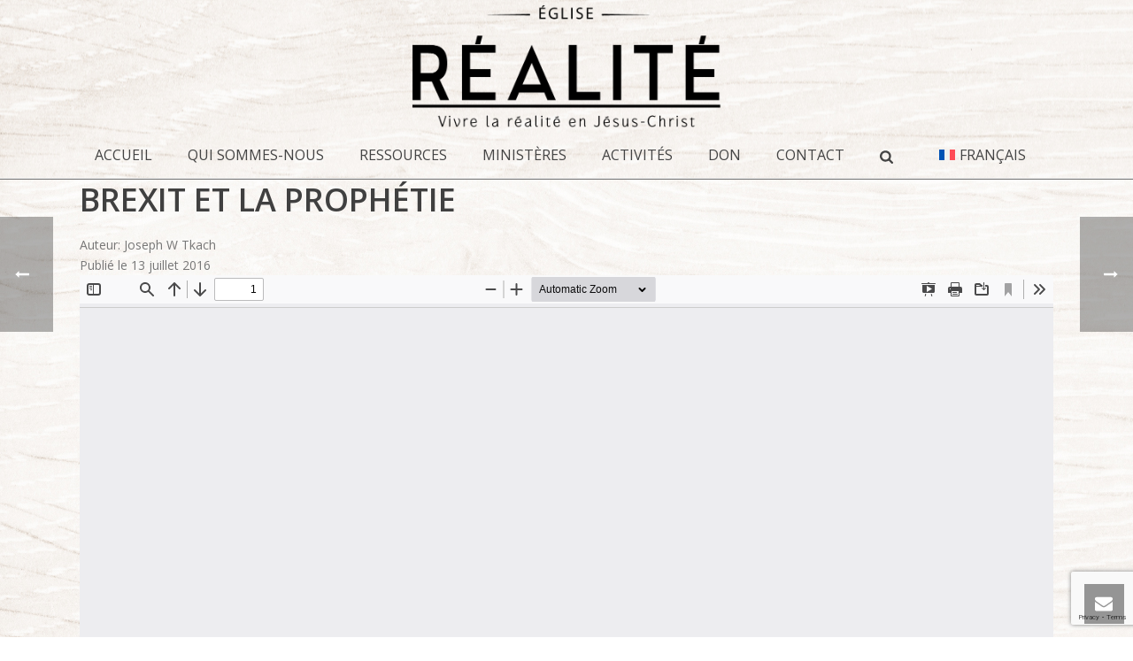

--- FILE ---
content_type: text/html; charset=UTF-8
request_url: https://egliserealite.com/articles-pdf/brexit-et-la-prophetie-lettre-du-president/
body_size: 21296
content:
<!DOCTYPE html>
<html lang="fr-CA" >
<head>
		<meta charset="UTF-8" /><meta name="viewport" content="width=device-width, initial-scale=1.0, minimum-scale=1.0, maximum-scale=1.0, user-scalable=0" /><meta http-equiv="X-UA-Compatible" content="IE=edge,chrome=1" /><meta name="format-detection" content="telephone=no"><style type="text/css">.wpfts-result-item .wpfts-smart-excerpt {}.wpfts-result-item .wpfts-not-found {color:#808080;font-size:0.9em;}.wpfts-result-item .wpfts-score {color:#006621;font-size:0.9em;}.wpfts-shift {margin-left:40px;}.wpfts-result-item .wpfts-download-link {color:#006621;font-size:0.9em;}.wpfts-result-item .wpfts-file-size {color:#006621;font-size:0.9em;}</style><script type="text/javascript">var ajaxurl = "https://egliserealite.com/wp-admin/admin-ajax.php";</script><meta name='robots' content='index, follow, max-image-preview:large, max-snippet:-1, max-video-preview:-1' />

		<style id="critical-path-css" type="text/css">
			body,html{width:100%;height:100%;margin:0;padding:0}.page-preloader{top:0;left:0;z-index:999;position:fixed;height:100%;width:100%;text-align:center}.preloader-preview-area{animation-delay:-.2s;top:50%;-ms-transform:translateY(100%);transform:translateY(100%);margin-top:10px;max-height:calc(50% - 20px);opacity:1;width:100%;text-align:center;position:absolute}.preloader-logo{max-width:90%;top:50%;-ms-transform:translateY(-100%);transform:translateY(-100%);margin:-10px auto 0 auto;max-height:calc(50% - 20px);opacity:1;position:relative}.ball-pulse>div{width:15px;height:15px;border-radius:100%;margin:2px;animation-fill-mode:both;display:inline-block;animation:ball-pulse .75s infinite cubic-bezier(.2,.68,.18,1.08)}.ball-pulse>div:nth-child(1){animation-delay:-.36s}.ball-pulse>div:nth-child(2){animation-delay:-.24s}.ball-pulse>div:nth-child(3){animation-delay:-.12s}@keyframes ball-pulse{0%{transform:scale(1);opacity:1}45%{transform:scale(.1);opacity:.7}80%{transform:scale(1);opacity:1}}.ball-clip-rotate-pulse{position:relative;-ms-transform:translateY(-15px) translateX(-10px);transform:translateY(-15px) translateX(-10px);display:inline-block}.ball-clip-rotate-pulse>div{animation-fill-mode:both;position:absolute;top:0;left:0;border-radius:100%}.ball-clip-rotate-pulse>div:first-child{height:36px;width:36px;top:7px;left:-7px;animation:ball-clip-rotate-pulse-scale 1s 0s cubic-bezier(.09,.57,.49,.9) infinite}.ball-clip-rotate-pulse>div:last-child{position:absolute;width:50px;height:50px;left:-16px;top:-2px;background:0 0;border:2px solid;animation:ball-clip-rotate-pulse-rotate 1s 0s cubic-bezier(.09,.57,.49,.9) infinite;animation-duration:1s}@keyframes ball-clip-rotate-pulse-rotate{0%{transform:rotate(0) scale(1)}50%{transform:rotate(180deg) scale(.6)}100%{transform:rotate(360deg) scale(1)}}@keyframes ball-clip-rotate-pulse-scale{30%{transform:scale(.3)}100%{transform:scale(1)}}@keyframes square-spin{25%{transform:perspective(100px) rotateX(180deg) rotateY(0)}50%{transform:perspective(100px) rotateX(180deg) rotateY(180deg)}75%{transform:perspective(100px) rotateX(0) rotateY(180deg)}100%{transform:perspective(100px) rotateX(0) rotateY(0)}}.square-spin{display:inline-block}.square-spin>div{animation-fill-mode:both;width:50px;height:50px;animation:square-spin 3s 0s cubic-bezier(.09,.57,.49,.9) infinite}.cube-transition{position:relative;-ms-transform:translate(-25px,-25px);transform:translate(-25px,-25px);display:inline-block}.cube-transition>div{animation-fill-mode:both;width:15px;height:15px;position:absolute;top:-5px;left:-5px;animation:cube-transition 1.6s 0s infinite ease-in-out}.cube-transition>div:last-child{animation-delay:-.8s}@keyframes cube-transition{25%{transform:translateX(50px) scale(.5) rotate(-90deg)}50%{transform:translate(50px,50px) rotate(-180deg)}75%{transform:translateY(50px) scale(.5) rotate(-270deg)}100%{transform:rotate(-360deg)}}.ball-scale>div{border-radius:100%;margin:2px;animation-fill-mode:both;display:inline-block;height:60px;width:60px;animation:ball-scale 1s 0s ease-in-out infinite}@keyframes ball-scale{0%{transform:scale(0)}100%{transform:scale(1);opacity:0}}.line-scale>div{animation-fill-mode:both;display:inline-block;width:5px;height:50px;border-radius:2px;margin:2px}.line-scale>div:nth-child(1){animation:line-scale 1s -.5s infinite cubic-bezier(.2,.68,.18,1.08)}.line-scale>div:nth-child(2){animation:line-scale 1s -.4s infinite cubic-bezier(.2,.68,.18,1.08)}.line-scale>div:nth-child(3){animation:line-scale 1s -.3s infinite cubic-bezier(.2,.68,.18,1.08)}.line-scale>div:nth-child(4){animation:line-scale 1s -.2s infinite cubic-bezier(.2,.68,.18,1.08)}.line-scale>div:nth-child(5){animation:line-scale 1s -.1s infinite cubic-bezier(.2,.68,.18,1.08)}@keyframes line-scale{0%{transform:scaley(1)}50%{transform:scaley(.4)}100%{transform:scaley(1)}}.ball-scale-multiple{position:relative;-ms-transform:translateY(30px);transform:translateY(30px);display:inline-block}.ball-scale-multiple>div{border-radius:100%;animation-fill-mode:both;margin:2px;position:absolute;left:-30px;top:0;opacity:0;margin:0;width:50px;height:50px;animation:ball-scale-multiple 1s 0s linear infinite}.ball-scale-multiple>div:nth-child(2){animation-delay:-.2s}.ball-scale-multiple>div:nth-child(3){animation-delay:-.2s}@keyframes ball-scale-multiple{0%{transform:scale(0);opacity:0}5%{opacity:1}100%{transform:scale(1);opacity:0}}.ball-pulse-sync{display:inline-block}.ball-pulse-sync>div{width:15px;height:15px;border-radius:100%;margin:2px;animation-fill-mode:both;display:inline-block}.ball-pulse-sync>div:nth-child(1){animation:ball-pulse-sync .6s -.21s infinite ease-in-out}.ball-pulse-sync>div:nth-child(2){animation:ball-pulse-sync .6s -.14s infinite ease-in-out}.ball-pulse-sync>div:nth-child(3){animation:ball-pulse-sync .6s -70ms infinite ease-in-out}@keyframes ball-pulse-sync{33%{transform:translateY(10px)}66%{transform:translateY(-10px)}100%{transform:translateY(0)}}.transparent-circle{display:inline-block;border-top:.5em solid rgba(255,255,255,.2);border-right:.5em solid rgba(255,255,255,.2);border-bottom:.5em solid rgba(255,255,255,.2);border-left:.5em solid #fff;transform:translateZ(0);animation:transparent-circle 1.1s infinite linear;width:50px;height:50px;border-radius:50%}.transparent-circle:after{border-radius:50%;width:10em;height:10em}@keyframes transparent-circle{0%{transform:rotate(0)}100%{transform:rotate(360deg)}}.ball-spin-fade-loader{position:relative;top:-10px;left:-10px;display:inline-block}.ball-spin-fade-loader>div{width:15px;height:15px;border-radius:100%;margin:2px;animation-fill-mode:both;position:absolute;animation:ball-spin-fade-loader 1s infinite linear}.ball-spin-fade-loader>div:nth-child(1){top:25px;left:0;animation-delay:-.84s;-webkit-animation-delay:-.84s}.ball-spin-fade-loader>div:nth-child(2){top:17.05px;left:17.05px;animation-delay:-.72s;-webkit-animation-delay:-.72s}.ball-spin-fade-loader>div:nth-child(3){top:0;left:25px;animation-delay:-.6s;-webkit-animation-delay:-.6s}.ball-spin-fade-loader>div:nth-child(4){top:-17.05px;left:17.05px;animation-delay:-.48s;-webkit-animation-delay:-.48s}.ball-spin-fade-loader>div:nth-child(5){top:-25px;left:0;animation-delay:-.36s;-webkit-animation-delay:-.36s}.ball-spin-fade-loader>div:nth-child(6){top:-17.05px;left:-17.05px;animation-delay:-.24s;-webkit-animation-delay:-.24s}.ball-spin-fade-loader>div:nth-child(7){top:0;left:-25px;animation-delay:-.12s;-webkit-animation-delay:-.12s}.ball-spin-fade-loader>div:nth-child(8){top:17.05px;left:-17.05px;animation-delay:0s;-webkit-animation-delay:0s}@keyframes ball-spin-fade-loader{50%{opacity:.3;transform:scale(.4)}100%{opacity:1;transform:scale(1)}}		</style>

		
	<!-- This site is optimized with the Yoast SEO plugin v26.7 - https://yoast.com/wordpress/plugins/seo/ -->
	<title>Brexit et la prophétie | Église Réalité %</title>
	<link rel="canonical" href="https://egliserealite.com/articles-pdf/brexit-et-la-prophetie-lettre-du-president/" />
	<meta property="og:locale" content="fr_CA" />
	<meta property="og:type" content="article" />
	<meta property="og:title" content="Brexit et la prophétie | Église Réalité %" />
	<meta property="og:url" content="https://egliserealite.com/articles-pdf/brexit-et-la-prophetie-lettre-du-president/" />
	<meta property="og:site_name" content="Église Réalité" />
	<meta property="article:publisher" content="https://www.facebook.com/CommunionInternationaleDansLaGraceDeMontreal" />
	<meta property="article:modified_time" content="2017-05-16T15:21:32+00:00" />
	<meta name="twitter:card" content="summary_large_image" />
	<script type="application/ld+json" class="yoast-schema-graph">{"@context":"https://schema.org","@graph":[{"@type":"WebPage","@id":"https://egliserealite.com/articles-pdf/brexit-et-la-prophetie-lettre-du-president/","url":"https://egliserealite.com/articles-pdf/brexit-et-la-prophetie-lettre-du-president/","name":"Brexit et la prophétie | Église Réalité %","isPartOf":{"@id":"/#website"},"datePublished":"2016-07-13T05:00:02+00:00","dateModified":"2017-05-16T15:21:32+00:00","breadcrumb":{"@id":"https://egliserealite.com/articles-pdf/brexit-et-la-prophetie-lettre-du-president/#breadcrumb"},"inLanguage":"fr-CA","potentialAction":[{"@type":"ReadAction","target":["https://egliserealite.com/articles-pdf/brexit-et-la-prophetie-lettre-du-president/"]}]},{"@type":"BreadcrumbList","@id":"https://egliserealite.com/articles-pdf/brexit-et-la-prophetie-lettre-du-president/#breadcrumb","itemListElement":[{"@type":"ListItem","position":1,"name":"Accueil","item":"https://egliserealite.com/"},{"@type":"ListItem","position":2,"name":"prédictions","item":"https://egliserealite.com/etiquettes/predictions/"},{"@type":"ListItem","position":3,"name":"Brexit et la prophétie"}]},{"@type":"WebSite","@id":"/#website","url":"/","name":"Église Réalité","description":"","publisher":{"@id":"/#organization"},"potentialAction":[{"@type":"SearchAction","target":{"@type":"EntryPoint","urlTemplate":"/?s={search_term_string}"},"query-input":{"@type":"PropertyValueSpecification","valueRequired":true,"valueName":"search_term_string"}}],"inLanguage":"fr-CA"},{"@type":"Organization","@id":"/#organization","name":"Église Réalité","url":"/","logo":{"@type":"ImageObject","inLanguage":"fr-CA","@id":"/#/schema/logo/image/","url":"https://egliserealite.com/wp-content/uploads/2017/04/groslogo.png","contentUrl":"https://egliserealite.com/wp-content/uploads/2017/04/groslogo.png","width":800,"height":317,"caption":"Église Réalité"},"image":{"@id":"/#/schema/logo/image/"},"sameAs":["https://www.facebook.com/CommunionInternationaleDansLaGraceDeMontreal","https://www.youtube.com/channel/UC2xMaocoqMw9sJW-MDdSX1A"]}]}</script>
	<!-- / Yoast SEO plugin. -->


<link rel="alternate" type="application/rss+xml" title="Église Réalité &raquo; Flux" href="https://egliserealite.com/feed/" />

<link rel="shortcut icon" href="https://egliserealite.com/wp-content/uploads/2016/08/1471348663.jpg"  />
<script type="text/javascript">window.abb = {};php = {};window.PHP = {};PHP.ajax = "https://egliserealite.com/wp-admin/admin-ajax.php";PHP.wp_p_id = "2300";var mk_header_parallax, mk_banner_parallax, mk_page_parallax, mk_footer_parallax, mk_body_parallax;var mk_images_dir = "https://egliserealite.com/wp-content/themes/jupiter/assets/images",mk_theme_js_path = "https://egliserealite.com/wp-content/themes/jupiter/assets/js",mk_theme_dir = "https://egliserealite.com/wp-content/themes/jupiter",mk_captcha_placeholder = "Enter Captcha",mk_captcha_invalid_txt = "Invalid. Try again.",mk_captcha_correct_txt = "Captcha correct.",mk_responsive_nav_width = 1140,mk_vertical_header_back = "Back",mk_vertical_header_anim = "1",mk_check_rtl = true,mk_grid_width = 1140,mk_ajax_search_option = "fullscreen_search",mk_preloader_bg_color = "#fff",mk_accent_color = "#000000",mk_go_to_top =  "true",mk_smooth_scroll =  "true",mk_show_background_video =  "true",mk_preloader_bar_color = "#000000",mk_preloader_logo = "";var mk_header_parallax = false,mk_banner_parallax = false,mk_footer_parallax = false,mk_body_parallax = false,mk_no_more_posts = "No More Posts",mk_typekit_id   = "",mk_google_fonts = ["Open Sans:100italic,200italic,300italic,400italic,500italic,600italic,700italic,800italic,900italic,100,200,300,400,500,600,700,800,900"],mk_global_lazyload = true;</script><link rel="alternate" title="oEmbed (JSON)" type="application/json+oembed" href="https://egliserealite.com/wp-json/oembed/1.0/embed?url=https%3A%2F%2Fegliserealite.com%2Farticles-pdf%2Fbrexit-et-la-prophetie-lettre-du-president%2F" />
<link rel="alternate" title="oEmbed (XML)" type="text/xml+oembed" href="https://egliserealite.com/wp-json/oembed/1.0/embed?url=https%3A%2F%2Fegliserealite.com%2Farticles-pdf%2Fbrexit-et-la-prophetie-lettre-du-president%2F&#038;format=xml" />
		<!-- This site uses the Google Analytics by MonsterInsights plugin v9.11.1 - Using Analytics tracking - https://www.monsterinsights.com/ -->
							<script src="//www.googletagmanager.com/gtag/js?id=G-7VN7XSRV6L"  data-cfasync="false" data-wpfc-render="false" type="text/javascript" async></script>
			<script data-cfasync="false" data-wpfc-render="false" type="text/javascript">
				var mi_version = '9.11.1';
				var mi_track_user = true;
				var mi_no_track_reason = '';
								var MonsterInsightsDefaultLocations = {"page_location":"https:\/\/egliserealite.com\/articles-pdf\/brexit-et-la-prophetie-lettre-du-president\/"};
								if ( typeof MonsterInsightsPrivacyGuardFilter === 'function' ) {
					var MonsterInsightsLocations = (typeof MonsterInsightsExcludeQuery === 'object') ? MonsterInsightsPrivacyGuardFilter( MonsterInsightsExcludeQuery ) : MonsterInsightsPrivacyGuardFilter( MonsterInsightsDefaultLocations );
				} else {
					var MonsterInsightsLocations = (typeof MonsterInsightsExcludeQuery === 'object') ? MonsterInsightsExcludeQuery : MonsterInsightsDefaultLocations;
				}

								var disableStrs = [
										'ga-disable-G-7VN7XSRV6L',
									];

				/* Function to detect opted out users */
				function __gtagTrackerIsOptedOut() {
					for (var index = 0; index < disableStrs.length; index++) {
						if (document.cookie.indexOf(disableStrs[index] + '=true') > -1) {
							return true;
						}
					}

					return false;
				}

				/* Disable tracking if the opt-out cookie exists. */
				if (__gtagTrackerIsOptedOut()) {
					for (var index = 0; index < disableStrs.length; index++) {
						window[disableStrs[index]] = true;
					}
				}

				/* Opt-out function */
				function __gtagTrackerOptout() {
					for (var index = 0; index < disableStrs.length; index++) {
						document.cookie = disableStrs[index] + '=true; expires=Thu, 31 Dec 2099 23:59:59 UTC; path=/';
						window[disableStrs[index]] = true;
					}
				}

				if ('undefined' === typeof gaOptout) {
					function gaOptout() {
						__gtagTrackerOptout();
					}
				}
								window.dataLayer = window.dataLayer || [];

				window.MonsterInsightsDualTracker = {
					helpers: {},
					trackers: {},
				};
				if (mi_track_user) {
					function __gtagDataLayer() {
						dataLayer.push(arguments);
					}

					function __gtagTracker(type, name, parameters) {
						if (!parameters) {
							parameters = {};
						}

						if (parameters.send_to) {
							__gtagDataLayer.apply(null, arguments);
							return;
						}

						if (type === 'event') {
														parameters.send_to = monsterinsights_frontend.v4_id;
							var hookName = name;
							if (typeof parameters['event_category'] !== 'undefined') {
								hookName = parameters['event_category'] + ':' + name;
							}

							if (typeof MonsterInsightsDualTracker.trackers[hookName] !== 'undefined') {
								MonsterInsightsDualTracker.trackers[hookName](parameters);
							} else {
								__gtagDataLayer('event', name, parameters);
							}
							
						} else {
							__gtagDataLayer.apply(null, arguments);
						}
					}

					__gtagTracker('js', new Date());
					__gtagTracker('set', {
						'developer_id.dZGIzZG': true,
											});
					if ( MonsterInsightsLocations.page_location ) {
						__gtagTracker('set', MonsterInsightsLocations);
					}
										__gtagTracker('config', 'G-7VN7XSRV6L', {"forceSSL":"true"} );
										window.gtag = __gtagTracker;										(function () {
						/* https://developers.google.com/analytics/devguides/collection/analyticsjs/ */
						/* ga and __gaTracker compatibility shim. */
						var noopfn = function () {
							return null;
						};
						var newtracker = function () {
							return new Tracker();
						};
						var Tracker = function () {
							return null;
						};
						var p = Tracker.prototype;
						p.get = noopfn;
						p.set = noopfn;
						p.send = function () {
							var args = Array.prototype.slice.call(arguments);
							args.unshift('send');
							__gaTracker.apply(null, args);
						};
						var __gaTracker = function () {
							var len = arguments.length;
							if (len === 0) {
								return;
							}
							var f = arguments[len - 1];
							if (typeof f !== 'object' || f === null || typeof f.hitCallback !== 'function') {
								if ('send' === arguments[0]) {
									var hitConverted, hitObject = false, action;
									if ('event' === arguments[1]) {
										if ('undefined' !== typeof arguments[3]) {
											hitObject = {
												'eventAction': arguments[3],
												'eventCategory': arguments[2],
												'eventLabel': arguments[4],
												'value': arguments[5] ? arguments[5] : 1,
											}
										}
									}
									if ('pageview' === arguments[1]) {
										if ('undefined' !== typeof arguments[2]) {
											hitObject = {
												'eventAction': 'page_view',
												'page_path': arguments[2],
											}
										}
									}
									if (typeof arguments[2] === 'object') {
										hitObject = arguments[2];
									}
									if (typeof arguments[5] === 'object') {
										Object.assign(hitObject, arguments[5]);
									}
									if ('undefined' !== typeof arguments[1].hitType) {
										hitObject = arguments[1];
										if ('pageview' === hitObject.hitType) {
											hitObject.eventAction = 'page_view';
										}
									}
									if (hitObject) {
										action = 'timing' === arguments[1].hitType ? 'timing_complete' : hitObject.eventAction;
										hitConverted = mapArgs(hitObject);
										__gtagTracker('event', action, hitConverted);
									}
								}
								return;
							}

							function mapArgs(args) {
								var arg, hit = {};
								var gaMap = {
									'eventCategory': 'event_category',
									'eventAction': 'event_action',
									'eventLabel': 'event_label',
									'eventValue': 'event_value',
									'nonInteraction': 'non_interaction',
									'timingCategory': 'event_category',
									'timingVar': 'name',
									'timingValue': 'value',
									'timingLabel': 'event_label',
									'page': 'page_path',
									'location': 'page_location',
									'title': 'page_title',
									'referrer' : 'page_referrer',
								};
								for (arg in args) {
																		if (!(!args.hasOwnProperty(arg) || !gaMap.hasOwnProperty(arg))) {
										hit[gaMap[arg]] = args[arg];
									} else {
										hit[arg] = args[arg];
									}
								}
								return hit;
							}

							try {
								f.hitCallback();
							} catch (ex) {
							}
						};
						__gaTracker.create = newtracker;
						__gaTracker.getByName = newtracker;
						__gaTracker.getAll = function () {
							return [];
						};
						__gaTracker.remove = noopfn;
						__gaTracker.loaded = true;
						window['__gaTracker'] = __gaTracker;
					})();
									} else {
										console.log("");
					(function () {
						function __gtagTracker() {
							return null;
						}

						window['__gtagTracker'] = __gtagTracker;
						window['gtag'] = __gtagTracker;
					})();
									}
			</script>
							<!-- / Google Analytics by MonsterInsights -->
		<style id='wp-img-auto-sizes-contain-inline-css' type='text/css'>
img:is([sizes=auto i],[sizes^="auto," i]){contain-intrinsic-size:3000px 1500px}
/*# sourceURL=wp-img-auto-sizes-contain-inline-css */
</style>
<link rel='stylesheet' id='wp-block-library-css' href='https://egliserealite.com/wp-includes/css/dist/block-library/style.min.css?ver=6.9' type='text/css' media='all' />
<style id='wp-block-heading-inline-css' type='text/css'>
h1:where(.wp-block-heading).has-background,h2:where(.wp-block-heading).has-background,h3:where(.wp-block-heading).has-background,h4:where(.wp-block-heading).has-background,h5:where(.wp-block-heading).has-background,h6:where(.wp-block-heading).has-background{padding:1.25em 2.375em}h1.has-text-align-left[style*=writing-mode]:where([style*=vertical-lr]),h1.has-text-align-right[style*=writing-mode]:where([style*=vertical-rl]),h2.has-text-align-left[style*=writing-mode]:where([style*=vertical-lr]),h2.has-text-align-right[style*=writing-mode]:where([style*=vertical-rl]),h3.has-text-align-left[style*=writing-mode]:where([style*=vertical-lr]),h3.has-text-align-right[style*=writing-mode]:where([style*=vertical-rl]),h4.has-text-align-left[style*=writing-mode]:where([style*=vertical-lr]),h4.has-text-align-right[style*=writing-mode]:where([style*=vertical-rl]),h5.has-text-align-left[style*=writing-mode]:where([style*=vertical-lr]),h5.has-text-align-right[style*=writing-mode]:where([style*=vertical-rl]),h6.has-text-align-left[style*=writing-mode]:where([style*=vertical-lr]),h6.has-text-align-right[style*=writing-mode]:where([style*=vertical-rl]){rotate:180deg}
/*# sourceURL=https://egliserealite.com/wp-includes/blocks/heading/style.min.css */
</style>
<style id='wp-block-image-inline-css' type='text/css'>
.wp-block-image>a,.wp-block-image>figure>a{display:inline-block}.wp-block-image img{box-sizing:border-box;height:auto;max-width:100%;vertical-align:bottom}@media not (prefers-reduced-motion){.wp-block-image img.hide{visibility:hidden}.wp-block-image img.show{animation:show-content-image .4s}}.wp-block-image[style*=border-radius] img,.wp-block-image[style*=border-radius]>a{border-radius:inherit}.wp-block-image.has-custom-border img{box-sizing:border-box}.wp-block-image.aligncenter{text-align:center}.wp-block-image.alignfull>a,.wp-block-image.alignwide>a{width:100%}.wp-block-image.alignfull img,.wp-block-image.alignwide img{height:auto;width:100%}.wp-block-image .aligncenter,.wp-block-image .alignleft,.wp-block-image .alignright,.wp-block-image.aligncenter,.wp-block-image.alignleft,.wp-block-image.alignright{display:table}.wp-block-image .aligncenter>figcaption,.wp-block-image .alignleft>figcaption,.wp-block-image .alignright>figcaption,.wp-block-image.aligncenter>figcaption,.wp-block-image.alignleft>figcaption,.wp-block-image.alignright>figcaption{caption-side:bottom;display:table-caption}.wp-block-image .alignleft{float:left;margin:.5em 1em .5em 0}.wp-block-image .alignright{float:right;margin:.5em 0 .5em 1em}.wp-block-image .aligncenter{margin-left:auto;margin-right:auto}.wp-block-image :where(figcaption){margin-bottom:1em;margin-top:.5em}.wp-block-image.is-style-circle-mask img{border-radius:9999px}@supports ((-webkit-mask-image:none) or (mask-image:none)) or (-webkit-mask-image:none){.wp-block-image.is-style-circle-mask img{border-radius:0;-webkit-mask-image:url('data:image/svg+xml;utf8,<svg viewBox="0 0 100 100" xmlns="http://www.w3.org/2000/svg"><circle cx="50" cy="50" r="50"/></svg>');mask-image:url('data:image/svg+xml;utf8,<svg viewBox="0 0 100 100" xmlns="http://www.w3.org/2000/svg"><circle cx="50" cy="50" r="50"/></svg>');mask-mode:alpha;-webkit-mask-position:center;mask-position:center;-webkit-mask-repeat:no-repeat;mask-repeat:no-repeat;-webkit-mask-size:contain;mask-size:contain}}:root :where(.wp-block-image.is-style-rounded img,.wp-block-image .is-style-rounded img){border-radius:9999px}.wp-block-image figure{margin:0}.wp-lightbox-container{display:flex;flex-direction:column;position:relative}.wp-lightbox-container img{cursor:zoom-in}.wp-lightbox-container img:hover+button{opacity:1}.wp-lightbox-container button{align-items:center;backdrop-filter:blur(16px) saturate(180%);background-color:#5a5a5a40;border:none;border-radius:4px;cursor:zoom-in;display:flex;height:20px;justify-content:center;opacity:0;padding:0;position:absolute;right:16px;text-align:center;top:16px;width:20px;z-index:100}@media not (prefers-reduced-motion){.wp-lightbox-container button{transition:opacity .2s ease}}.wp-lightbox-container button:focus-visible{outline:3px auto #5a5a5a40;outline:3px auto -webkit-focus-ring-color;outline-offset:3px}.wp-lightbox-container button:hover{cursor:pointer;opacity:1}.wp-lightbox-container button:focus{opacity:1}.wp-lightbox-container button:focus,.wp-lightbox-container button:hover,.wp-lightbox-container button:not(:hover):not(:active):not(.has-background){background-color:#5a5a5a40;border:none}.wp-lightbox-overlay{box-sizing:border-box;cursor:zoom-out;height:100vh;left:0;overflow:hidden;position:fixed;top:0;visibility:hidden;width:100%;z-index:100000}.wp-lightbox-overlay .close-button{align-items:center;cursor:pointer;display:flex;justify-content:center;min-height:40px;min-width:40px;padding:0;position:absolute;right:calc(env(safe-area-inset-right) + 16px);top:calc(env(safe-area-inset-top) + 16px);z-index:5000000}.wp-lightbox-overlay .close-button:focus,.wp-lightbox-overlay .close-button:hover,.wp-lightbox-overlay .close-button:not(:hover):not(:active):not(.has-background){background:none;border:none}.wp-lightbox-overlay .lightbox-image-container{height:var(--wp--lightbox-container-height);left:50%;overflow:hidden;position:absolute;top:50%;transform:translate(-50%,-50%);transform-origin:top left;width:var(--wp--lightbox-container-width);z-index:9999999999}.wp-lightbox-overlay .wp-block-image{align-items:center;box-sizing:border-box;display:flex;height:100%;justify-content:center;margin:0;position:relative;transform-origin:0 0;width:100%;z-index:3000000}.wp-lightbox-overlay .wp-block-image img{height:var(--wp--lightbox-image-height);min-height:var(--wp--lightbox-image-height);min-width:var(--wp--lightbox-image-width);width:var(--wp--lightbox-image-width)}.wp-lightbox-overlay .wp-block-image figcaption{display:none}.wp-lightbox-overlay button{background:none;border:none}.wp-lightbox-overlay .scrim{background-color:#fff;height:100%;opacity:.9;position:absolute;width:100%;z-index:2000000}.wp-lightbox-overlay.active{visibility:visible}@media not (prefers-reduced-motion){.wp-lightbox-overlay.active{animation:turn-on-visibility .25s both}.wp-lightbox-overlay.active img{animation:turn-on-visibility .35s both}.wp-lightbox-overlay.show-closing-animation:not(.active){animation:turn-off-visibility .35s both}.wp-lightbox-overlay.show-closing-animation:not(.active) img{animation:turn-off-visibility .25s both}.wp-lightbox-overlay.zoom.active{animation:none;opacity:1;visibility:visible}.wp-lightbox-overlay.zoom.active .lightbox-image-container{animation:lightbox-zoom-in .4s}.wp-lightbox-overlay.zoom.active .lightbox-image-container img{animation:none}.wp-lightbox-overlay.zoom.active .scrim{animation:turn-on-visibility .4s forwards}.wp-lightbox-overlay.zoom.show-closing-animation:not(.active){animation:none}.wp-lightbox-overlay.zoom.show-closing-animation:not(.active) .lightbox-image-container{animation:lightbox-zoom-out .4s}.wp-lightbox-overlay.zoom.show-closing-animation:not(.active) .lightbox-image-container img{animation:none}.wp-lightbox-overlay.zoom.show-closing-animation:not(.active) .scrim{animation:turn-off-visibility .4s forwards}}@keyframes show-content-image{0%{visibility:hidden}99%{visibility:hidden}to{visibility:visible}}@keyframes turn-on-visibility{0%{opacity:0}to{opacity:1}}@keyframes turn-off-visibility{0%{opacity:1;visibility:visible}99%{opacity:0;visibility:visible}to{opacity:0;visibility:hidden}}@keyframes lightbox-zoom-in{0%{transform:translate(calc((-100vw + var(--wp--lightbox-scrollbar-width))/2 + var(--wp--lightbox-initial-left-position)),calc(-50vh + var(--wp--lightbox-initial-top-position))) scale(var(--wp--lightbox-scale))}to{transform:translate(-50%,-50%) scale(1)}}@keyframes lightbox-zoom-out{0%{transform:translate(-50%,-50%) scale(1);visibility:visible}99%{visibility:visible}to{transform:translate(calc((-100vw + var(--wp--lightbox-scrollbar-width))/2 + var(--wp--lightbox-initial-left-position)),calc(-50vh + var(--wp--lightbox-initial-top-position))) scale(var(--wp--lightbox-scale));visibility:hidden}}
/*# sourceURL=https://egliserealite.com/wp-includes/blocks/image/style.min.css */
</style>
<style id='wp-block-image-theme-inline-css' type='text/css'>
:root :where(.wp-block-image figcaption){color:#555;font-size:13px;text-align:center}.is-dark-theme :root :where(.wp-block-image figcaption){color:#ffffffa6}.wp-block-image{margin:0 0 1em}
/*# sourceURL=https://egliserealite.com/wp-includes/blocks/image/theme.min.css */
</style>
<style id='wp-block-paragraph-inline-css' type='text/css'>
.is-small-text{font-size:.875em}.is-regular-text{font-size:1em}.is-large-text{font-size:2.25em}.is-larger-text{font-size:3em}.has-drop-cap:not(:focus):first-letter{float:left;font-size:8.4em;font-style:normal;font-weight:100;line-height:.68;margin:.05em .1em 0 0;text-transform:uppercase}body.rtl .has-drop-cap:not(:focus):first-letter{float:none;margin-left:.1em}p.has-drop-cap.has-background{overflow:hidden}:root :where(p.has-background){padding:1.25em 2.375em}:where(p.has-text-color:not(.has-link-color)) a{color:inherit}p.has-text-align-left[style*="writing-mode:vertical-lr"],p.has-text-align-right[style*="writing-mode:vertical-rl"]{rotate:180deg}
/*# sourceURL=https://egliserealite.com/wp-includes/blocks/paragraph/style.min.css */
</style>
<style id='global-styles-inline-css' type='text/css'>
:root{--wp--preset--aspect-ratio--square: 1;--wp--preset--aspect-ratio--4-3: 4/3;--wp--preset--aspect-ratio--3-4: 3/4;--wp--preset--aspect-ratio--3-2: 3/2;--wp--preset--aspect-ratio--2-3: 2/3;--wp--preset--aspect-ratio--16-9: 16/9;--wp--preset--aspect-ratio--9-16: 9/16;--wp--preset--color--black: #000000;--wp--preset--color--cyan-bluish-gray: #abb8c3;--wp--preset--color--white: #ffffff;--wp--preset--color--pale-pink: #f78da7;--wp--preset--color--vivid-red: #cf2e2e;--wp--preset--color--luminous-vivid-orange: #ff6900;--wp--preset--color--luminous-vivid-amber: #fcb900;--wp--preset--color--light-green-cyan: #7bdcb5;--wp--preset--color--vivid-green-cyan: #00d084;--wp--preset--color--pale-cyan-blue: #8ed1fc;--wp--preset--color--vivid-cyan-blue: #0693e3;--wp--preset--color--vivid-purple: #9b51e0;--wp--preset--gradient--vivid-cyan-blue-to-vivid-purple: linear-gradient(135deg,rgb(6,147,227) 0%,rgb(155,81,224) 100%);--wp--preset--gradient--light-green-cyan-to-vivid-green-cyan: linear-gradient(135deg,rgb(122,220,180) 0%,rgb(0,208,130) 100%);--wp--preset--gradient--luminous-vivid-amber-to-luminous-vivid-orange: linear-gradient(135deg,rgb(252,185,0) 0%,rgb(255,105,0) 100%);--wp--preset--gradient--luminous-vivid-orange-to-vivid-red: linear-gradient(135deg,rgb(255,105,0) 0%,rgb(207,46,46) 100%);--wp--preset--gradient--very-light-gray-to-cyan-bluish-gray: linear-gradient(135deg,rgb(238,238,238) 0%,rgb(169,184,195) 100%);--wp--preset--gradient--cool-to-warm-spectrum: linear-gradient(135deg,rgb(74,234,220) 0%,rgb(151,120,209) 20%,rgb(207,42,186) 40%,rgb(238,44,130) 60%,rgb(251,105,98) 80%,rgb(254,248,76) 100%);--wp--preset--gradient--blush-light-purple: linear-gradient(135deg,rgb(255,206,236) 0%,rgb(152,150,240) 100%);--wp--preset--gradient--blush-bordeaux: linear-gradient(135deg,rgb(254,205,165) 0%,rgb(254,45,45) 50%,rgb(107,0,62) 100%);--wp--preset--gradient--luminous-dusk: linear-gradient(135deg,rgb(255,203,112) 0%,rgb(199,81,192) 50%,rgb(65,88,208) 100%);--wp--preset--gradient--pale-ocean: linear-gradient(135deg,rgb(255,245,203) 0%,rgb(182,227,212) 50%,rgb(51,167,181) 100%);--wp--preset--gradient--electric-grass: linear-gradient(135deg,rgb(202,248,128) 0%,rgb(113,206,126) 100%);--wp--preset--gradient--midnight: linear-gradient(135deg,rgb(2,3,129) 0%,rgb(40,116,252) 100%);--wp--preset--font-size--small: 13px;--wp--preset--font-size--medium: 20px;--wp--preset--font-size--large: 36px;--wp--preset--font-size--x-large: 42px;--wp--preset--spacing--20: 0.44rem;--wp--preset--spacing--30: 0.67rem;--wp--preset--spacing--40: 1rem;--wp--preset--spacing--50: 1.5rem;--wp--preset--spacing--60: 2.25rem;--wp--preset--spacing--70: 3.38rem;--wp--preset--spacing--80: 5.06rem;--wp--preset--shadow--natural: 6px 6px 9px rgba(0, 0, 0, 0.2);--wp--preset--shadow--deep: 12px 12px 50px rgba(0, 0, 0, 0.4);--wp--preset--shadow--sharp: 6px 6px 0px rgba(0, 0, 0, 0.2);--wp--preset--shadow--outlined: 6px 6px 0px -3px rgb(255, 255, 255), 6px 6px rgb(0, 0, 0);--wp--preset--shadow--crisp: 6px 6px 0px rgb(0, 0, 0);}:where(.is-layout-flex){gap: 0.5em;}:where(.is-layout-grid){gap: 0.5em;}body .is-layout-flex{display: flex;}.is-layout-flex{flex-wrap: wrap;align-items: center;}.is-layout-flex > :is(*, div){margin: 0;}body .is-layout-grid{display: grid;}.is-layout-grid > :is(*, div){margin: 0;}:where(.wp-block-columns.is-layout-flex){gap: 2em;}:where(.wp-block-columns.is-layout-grid){gap: 2em;}:where(.wp-block-post-template.is-layout-flex){gap: 1.25em;}:where(.wp-block-post-template.is-layout-grid){gap: 1.25em;}.has-black-color{color: var(--wp--preset--color--black) !important;}.has-cyan-bluish-gray-color{color: var(--wp--preset--color--cyan-bluish-gray) !important;}.has-white-color{color: var(--wp--preset--color--white) !important;}.has-pale-pink-color{color: var(--wp--preset--color--pale-pink) !important;}.has-vivid-red-color{color: var(--wp--preset--color--vivid-red) !important;}.has-luminous-vivid-orange-color{color: var(--wp--preset--color--luminous-vivid-orange) !important;}.has-luminous-vivid-amber-color{color: var(--wp--preset--color--luminous-vivid-amber) !important;}.has-light-green-cyan-color{color: var(--wp--preset--color--light-green-cyan) !important;}.has-vivid-green-cyan-color{color: var(--wp--preset--color--vivid-green-cyan) !important;}.has-pale-cyan-blue-color{color: var(--wp--preset--color--pale-cyan-blue) !important;}.has-vivid-cyan-blue-color{color: var(--wp--preset--color--vivid-cyan-blue) !important;}.has-vivid-purple-color{color: var(--wp--preset--color--vivid-purple) !important;}.has-black-background-color{background-color: var(--wp--preset--color--black) !important;}.has-cyan-bluish-gray-background-color{background-color: var(--wp--preset--color--cyan-bluish-gray) !important;}.has-white-background-color{background-color: var(--wp--preset--color--white) !important;}.has-pale-pink-background-color{background-color: var(--wp--preset--color--pale-pink) !important;}.has-vivid-red-background-color{background-color: var(--wp--preset--color--vivid-red) !important;}.has-luminous-vivid-orange-background-color{background-color: var(--wp--preset--color--luminous-vivid-orange) !important;}.has-luminous-vivid-amber-background-color{background-color: var(--wp--preset--color--luminous-vivid-amber) !important;}.has-light-green-cyan-background-color{background-color: var(--wp--preset--color--light-green-cyan) !important;}.has-vivid-green-cyan-background-color{background-color: var(--wp--preset--color--vivid-green-cyan) !important;}.has-pale-cyan-blue-background-color{background-color: var(--wp--preset--color--pale-cyan-blue) !important;}.has-vivid-cyan-blue-background-color{background-color: var(--wp--preset--color--vivid-cyan-blue) !important;}.has-vivid-purple-background-color{background-color: var(--wp--preset--color--vivid-purple) !important;}.has-black-border-color{border-color: var(--wp--preset--color--black) !important;}.has-cyan-bluish-gray-border-color{border-color: var(--wp--preset--color--cyan-bluish-gray) !important;}.has-white-border-color{border-color: var(--wp--preset--color--white) !important;}.has-pale-pink-border-color{border-color: var(--wp--preset--color--pale-pink) !important;}.has-vivid-red-border-color{border-color: var(--wp--preset--color--vivid-red) !important;}.has-luminous-vivid-orange-border-color{border-color: var(--wp--preset--color--luminous-vivid-orange) !important;}.has-luminous-vivid-amber-border-color{border-color: var(--wp--preset--color--luminous-vivid-amber) !important;}.has-light-green-cyan-border-color{border-color: var(--wp--preset--color--light-green-cyan) !important;}.has-vivid-green-cyan-border-color{border-color: var(--wp--preset--color--vivid-green-cyan) !important;}.has-pale-cyan-blue-border-color{border-color: var(--wp--preset--color--pale-cyan-blue) !important;}.has-vivid-cyan-blue-border-color{border-color: var(--wp--preset--color--vivid-cyan-blue) !important;}.has-vivid-purple-border-color{border-color: var(--wp--preset--color--vivid-purple) !important;}.has-vivid-cyan-blue-to-vivid-purple-gradient-background{background: var(--wp--preset--gradient--vivid-cyan-blue-to-vivid-purple) !important;}.has-light-green-cyan-to-vivid-green-cyan-gradient-background{background: var(--wp--preset--gradient--light-green-cyan-to-vivid-green-cyan) !important;}.has-luminous-vivid-amber-to-luminous-vivid-orange-gradient-background{background: var(--wp--preset--gradient--luminous-vivid-amber-to-luminous-vivid-orange) !important;}.has-luminous-vivid-orange-to-vivid-red-gradient-background{background: var(--wp--preset--gradient--luminous-vivid-orange-to-vivid-red) !important;}.has-very-light-gray-to-cyan-bluish-gray-gradient-background{background: var(--wp--preset--gradient--very-light-gray-to-cyan-bluish-gray) !important;}.has-cool-to-warm-spectrum-gradient-background{background: var(--wp--preset--gradient--cool-to-warm-spectrum) !important;}.has-blush-light-purple-gradient-background{background: var(--wp--preset--gradient--blush-light-purple) !important;}.has-blush-bordeaux-gradient-background{background: var(--wp--preset--gradient--blush-bordeaux) !important;}.has-luminous-dusk-gradient-background{background: var(--wp--preset--gradient--luminous-dusk) !important;}.has-pale-ocean-gradient-background{background: var(--wp--preset--gradient--pale-ocean) !important;}.has-electric-grass-gradient-background{background: var(--wp--preset--gradient--electric-grass) !important;}.has-midnight-gradient-background{background: var(--wp--preset--gradient--midnight) !important;}.has-small-font-size{font-size: var(--wp--preset--font-size--small) !important;}.has-medium-font-size{font-size: var(--wp--preset--font-size--medium) !important;}.has-large-font-size{font-size: var(--wp--preset--font-size--large) !important;}.has-x-large-font-size{font-size: var(--wp--preset--font-size--x-large) !important;}
/*# sourceURL=global-styles-inline-css */
</style>

<style id='classic-theme-styles-inline-css' type='text/css'>
/*! This file is auto-generated */
.wp-block-button__link{color:#fff;background-color:#32373c;border-radius:9999px;box-shadow:none;text-decoration:none;padding:calc(.667em + 2px) calc(1.333em + 2px);font-size:1.125em}.wp-block-file__button{background:#32373c;color:#fff;text-decoration:none}
/*# sourceURL=/wp-includes/css/classic-themes.min.css */
</style>
<link rel='stylesheet' id='contact-form-7-css' href='https://egliserealite.com/wp-content/plugins/contact-form-7/includes/css/styles.css?ver=6.1.4' type='text/css' media='all' />
<link rel='stylesheet' id='wpfts_jquery-ui-styles-css' href='https://egliserealite.com/wp-content/plugins/fulltext-search-pro/style/wpfts_autocomplete.css?ver=1768729741' type='text/css' media='all' />
<link rel='stylesheet' id='wpml-legacy-vertical-list-0-css' href='https://egliserealite.com/wp-content/plugins/sitepress-multilingual-cms/templates/language-switchers/legacy-list-vertical/style.min.css?ver=1' type='text/css' media='all' />
<style id='wpml-legacy-vertical-list-0-inline-css' type='text/css'>
.wpml-ls-sidebars-sidebar-11 a, .wpml-ls-sidebars-sidebar-11 .wpml-ls-sub-menu a, .wpml-ls-sidebars-sidebar-11 .wpml-ls-sub-menu a:link, .wpml-ls-sidebars-sidebar-11 li:not(.wpml-ls-current-language) .wpml-ls-link, .wpml-ls-sidebars-sidebar-11 li:not(.wpml-ls-current-language) .wpml-ls-link:link {color:#ffffff;}.wpml-ls-sidebars-sidebar-11 .wpml-ls-sub-menu a:hover,.wpml-ls-sidebars-sidebar-11 .wpml-ls-sub-menu a:focus, .wpml-ls-sidebars-sidebar-11 .wpml-ls-sub-menu a:link:hover, .wpml-ls-sidebars-sidebar-11 .wpml-ls-sub-menu a:link:focus {color:#ffffff;}
/*# sourceURL=wpml-legacy-vertical-list-0-inline-css */
</style>
<link rel='stylesheet' id='wpml-menu-item-0-css' href='https://egliserealite.com/wp-content/plugins/sitepress-multilingual-cms/templates/language-switchers/menu-item/style.min.css?ver=1' type='text/css' media='all' />
<link rel='stylesheet' id='theme-styles-css' href='https://egliserealite.com/wp-content/themes/jupiter/assets/stylesheet/min/full-styles.6.12.2.css?ver=1756333524' type='text/css' media='all' />
<style id='theme-styles-inline-css' type='text/css'>

			#wpadminbar {
				-webkit-backface-visibility: hidden;
				backface-visibility: hidden;
				-webkit-perspective: 1000;
				-ms-perspective: 1000;
				perspective: 1000;
				-webkit-transform: translateZ(0px);
				-ms-transform: translateZ(0px);
				transform: translateZ(0px);
			}
			@media screen and (max-width: 600px) {
				#wpadminbar {
					position: fixed !important;
				}
			}
		
body { transform:unset;background-color:#fff; } .hb-custom-header #mk-page-introduce, .mk-header { transform:unset;background-color:#f7f7f7;background-size:cover;-webkit-background-size:cover;-moz-background-size:cover; } .hb-custom-header > div, .mk-header-bg { transform:unset;background-color:#fff;background-image:url(https://egliserealite.com/wp-content/uploads/2016/06/bg.jpg);background-repeat:no-repeat;background-position:center center;background-size:cover;-webkit-background-size:cover;-moz-background-size:cover; } .mk-classic-nav-bg { transform:unset;background-color:#fff;background-image:url(https://egliserealite.com/wp-content/uploads/2016/06/bg.jpg);background-repeat:no-repeat;background-position:center center;background-size:cover;-webkit-background-size:cover;-moz-background-size:cover; } .master-holder-bg { transform:unset;background-color:#fff;background-image:url(https://egliserealite.com/wp-content/uploads/2016/06/bg.jpg); } #mk-footer { transform:unset;background-color:rgba(0,0,0,0.73);background-image:url(https://egliserealite.com/wp-content/uploads/2023/04/footer-2-bg-scaled.jpg);background-repeat:repeat-y;background-size:cover;-webkit-background-size:cover;-moz-background-size:cover; } #mk-boxed-layout { -webkit-box-shadow:0 0 px rgba(0, 0, 0, ); -moz-box-shadow:0 0 px rgba(0, 0, 0, ); box-shadow:0 0 px rgba(0, 0, 0, ); } .mk-news-tab .mk-tabs-tabs .is-active a, .mk-fancy-title.pattern-style span, .mk-fancy-title.pattern-style.color-gradient span:after, .page-bg-color { background-color:#fff; } .page-title { font-size:20px; color:#4d4d4d; text-transform:uppercase; font-weight:400; letter-spacing:2px; } .page-subtitle { font-size:14px; line-height:100%; color:#a3a3a3; font-size:14px; text-transform:none; } .mk-header { border-bottom:1px solid #ededed; } .header-style-1 .mk-header-padding-wrapper, .header-style-2 .mk-header-padding-wrapper, .header-style-3 .mk-header-padding-wrapper { padding-top:201px; } .mk-process-steps[max-width~="950px"] ul::before { display:none !important; } .mk-process-steps[max-width~="950px"] li { margin-bottom:30px !important; width:100% !important; text-align:center; } .mk-event-countdown-ul[max-width~="750px"] li { width:90%; display:block; margin:0 auto 15px; } body { font-family:Arial, Helvetica, sans-serif } body { font-family:Open Sans } @font-face { font-family:'star'; src:url('https://egliserealite.com/wp-content/themes/jupiter/assets/stylesheet/fonts/star/font.eot'); src:url('https://egliserealite.com/wp-content/themes/jupiter/assets/stylesheet/fonts/star/font.eot?#iefix') format('embedded-opentype'), url('https://egliserealite.com/wp-content/themes/jupiter/assets/stylesheet/fonts/star/font.woff') format('woff'), url('https://egliserealite.com/wp-content/themes/jupiter/assets/stylesheet/fonts/star/font.ttf') format('truetype'), url('https://egliserealite.com/wp-content/themes/jupiter/assets/stylesheet/fonts/star/font.svg#star') format('svg'); font-weight:normal; font-style:normal; } @font-face { font-family:'WooCommerce'; src:url('https://egliserealite.com/wp-content/themes/jupiter/assets/stylesheet/fonts/woocommerce/font.eot'); src:url('https://egliserealite.com/wp-content/themes/jupiter/assets/stylesheet/fonts/woocommerce/font.eot?#iefix') format('embedded-opentype'), url('https://egliserealite.com/wp-content/themes/jupiter/assets/stylesheet/fonts/woocommerce/font.woff') format('woff'), url('https://egliserealite.com/wp-content/themes/jupiter/assets/stylesheet/fonts/woocommerce/font.ttf') format('truetype'), url('https://egliserealite.com/wp-content/themes/jupiter/assets/stylesheet/fonts/woocommerce/font.svg#WooCommerce') format('svg'); font-weight:normal; font-style:normal; } #mk-footer .widget { margin-bottom:0px !important; }
/*# sourceURL=theme-styles-inline-css */
</style>
<link rel='stylesheet' id='mkhb-render-css' href='https://egliserealite.com/wp-content/themes/jupiter/header-builder/includes/assets/css/mkhb-render.css?ver=6.12.2' type='text/css' media='all' />
<link rel='stylesheet' id='mkhb-row-css' href='https://egliserealite.com/wp-content/themes/jupiter/header-builder/includes/assets/css/mkhb-row.css?ver=6.12.2' type='text/css' media='all' />
<link rel='stylesheet' id='mkhb-column-css' href='https://egliserealite.com/wp-content/themes/jupiter/header-builder/includes/assets/css/mkhb-column.css?ver=6.12.2' type='text/css' media='all' />
<link rel='stylesheet' id='theme-options-css' href='https://egliserealite.com/wp-content/uploads/mk_assets/theme-options-production-1756583488_fr.css?ver=1756583446' type='text/css' media='all' />
<link rel='stylesheet' id='ms-main-css' href='https://egliserealite.com/wp-content/plugins/masterslider/public/assets/css/masterslider.main.css?ver=3.7.8' type='text/css' media='all' />
<link rel='stylesheet' id='ms-custom-css' href='https://egliserealite.com/wp-content/uploads/masterslider/custom.css?ver=201' type='text/css' media='all' />
<link rel='stylesheet' id='jupiter-donut-shortcodes-css' href='https://egliserealite.com/wp-content/plugins/jupiter-donut/assets/css/shortcodes-styles.min.css?ver=1.6.5' type='text/css' media='all' />
<link rel='stylesheet' id='mk-style-css' href='https://egliserealite.com/wp-content/themes/jupiter-child/style.css?ver=6.9' type='text/css' media='all' />
<script type="text/javascript" data-noptimize='' data-no-minify='' src="https://egliserealite.com/wp-content/themes/jupiter/assets/js/plugins/wp-enqueue/webfontloader.js?ver=6.9" id="mk-webfontloader-js"></script>
<script type="text/javascript" id="mk-webfontloader-js-after">
/* <![CDATA[ */

WebFontConfig = {
	timeout: 2000
}

if ( mk_typekit_id.length > 0 ) {
	WebFontConfig.typekit = {
		id: mk_typekit_id
	}
}

if ( mk_google_fonts.length > 0 ) {
	WebFontConfig.google = {
		families:  mk_google_fonts
	}
}

if ( (mk_google_fonts.length > 0 || mk_typekit_id.length > 0) && navigator.userAgent.indexOf("Speed Insights") == -1) {
	WebFont.load( WebFontConfig );
}
		
//# sourceURL=mk-webfontloader-js-after
/* ]]> */
</script>
<script type="text/javascript" src="https://egliserealite.com/wp-content/plugins/google-analytics-for-wordpress/assets/js/frontend-gtag.js?ver=9.11.1" id="monsterinsights-frontend-script-js" async="async" data-wp-strategy="async"></script>
<script data-cfasync="false" data-wpfc-render="false" type="text/javascript" id='monsterinsights-frontend-script-js-extra'>/* <![CDATA[ */
var monsterinsights_frontend = {"js_events_tracking":"true","download_extensions":"doc,pdf,ppt,zip,xls,docx,pptx,xlsx","inbound_paths":"[]","home_url":"https:\/\/egliserealite.com","hash_tracking":"false","v4_id":"G-7VN7XSRV6L"};/* ]]> */
</script>
<script type="text/javascript" src="https://egliserealite.com/wp-includes/js/dist/hooks.min.js?ver=dd5603f07f9220ed27f1" id="wp-hooks-js"></script>
<script type="text/javascript" src="https://egliserealite.com/wp-includes/js/dist/i18n.min.js?ver=c26c3dc7bed366793375" id="wp-i18n-js"></script>
<script type="text/javascript" id="wp-i18n-js-after">
/* <![CDATA[ */
wp.i18n.setLocaleData( { 'text direction\u0004ltr': [ 'ltr' ] } );
//# sourceURL=wp-i18n-js-after
/* ]]> */
</script>
<script type="text/javascript" src="https://egliserealite.com/wp-includes/js/jquery/jquery.min.js?ver=3.7.1" id="jquery-core-js"></script>
<script type="text/javascript" src="https://egliserealite.com/wp-includes/js/jquery/jquery-migrate.min.js?ver=3.4.1" id="jquery-migrate-js"></script>
<script type="text/javascript" src="https://egliserealite.com/wp-includes/js/jquery/ui/core.min.js?ver=1.13.3" id="jquery-ui-core-js"></script>
<script type="text/javascript" src="https://egliserealite.com/wp-includes/js/jquery/ui/menu.min.js?ver=1.13.3" id="jquery-ui-menu-js"></script>
<script type="text/javascript" src="https://egliserealite.com/wp-includes/js/dist/dom-ready.min.js?ver=f77871ff7694fffea381" id="wp-dom-ready-js"></script>
<script type="text/javascript" id="wp-a11y-js-translations">
/* <![CDATA[ */
( function( domain, translations ) {
	var localeData = translations.locale_data[ domain ] || translations.locale_data.messages;
	localeData[""].domain = domain;
	wp.i18n.setLocaleData( localeData, domain );
} )( "default", {"translation-revision-date":"2025-10-03 04:54:28+0000","generator":"GlotPress\/4.0.3","domain":"messages","locale_data":{"messages":{"":{"domain":"messages","plural-forms":"nplurals=2; plural=n > 1;","lang":"fr_CA"},"Notifications":["Notifications"]}},"comment":{"reference":"wp-includes\/js\/dist\/a11y.js"}} );
//# sourceURL=wp-a11y-js-translations
/* ]]> */
</script>
<script type="text/javascript" src="https://egliserealite.com/wp-includes/js/dist/a11y.min.js?ver=cb460b4676c94bd228ed" id="wp-a11y-js"></script>
<script type="text/javascript" src="https://egliserealite.com/wp-includes/js/jquery/ui/autocomplete.min.js?ver=1.13.3" id="jquery-ui-autocomplete-js"></script>
<script type="text/javascript" src="https://egliserealite.com/wp-content/plugins/fulltext-search-pro/js/wpfts_frontend.js?ver=1768729741" id="wpfts_frontend-js"></script>
<script type="text/javascript" id="wpml-xdomain-data-js-extra">
/* <![CDATA[ */
var wpml_xdomain_data = {"css_selector":"wpml-ls-item","ajax_url":"https://egliserealite.com/wp-admin/admin-ajax.php","current_lang":"fr","_nonce":"cf33b01940"};
//# sourceURL=wpml-xdomain-data-js-extra
/* ]]> */
</script>
<script type="text/javascript" src="https://egliserealite.com/wp-content/plugins/sitepress-multilingual-cms/res/js/xdomain-data.js?ver=486900" id="wpml-xdomain-data-js" defer="defer" data-wp-strategy="defer"></script>
<script></script><link rel="https://api.w.org/" href="https://egliserealite.com/wp-json/" /><link rel="EditURI" type="application/rsd+xml" title="RSD" href="https://egliserealite.com/xmlrpc.php?rsd" />
<meta name="generator" content="WordPress 6.9" />
<link rel='shortlink' href='https://egliserealite.com/?p=2300' />
<meta name="generator" content="WPML ver:4.8.6 stt:1,4;" />
<script type="text/javascript">
		document.wpfts_ajaxurl = "https://egliserealite.com/wp-admin/admin-ajax.php";
	</script><script>var ms_grabbing_curosr='https://egliserealite.com/wp-content/plugins/masterslider/public/assets/css/common/grabbing.cur',ms_grab_curosr='https://egliserealite.com/wp-content/plugins/masterslider/public/assets/css/common/grab.cur';</script>
<meta name="generator" content="MasterSlider 3.7.8 - Responsive Touch Image Slider" />
<meta itemprop="author" content="Église Réalité" /><meta itemprop="datePublished" content="13 juillet 2016" /><meta itemprop="dateModified" content="16 mai 2017" /><meta itemprop="publisher" content="Église Réalité" /><script> var isTest = false; </script><meta name="generator" content="Powered by WPBakery Page Builder - drag and drop page builder for WordPress."/>
		<style type="text/css" id="wp-custom-css">
			.add-header-height {
height: 150px;
    line-height: 150px;
}		</style>
		<meta name="generator" content="Jupiter Child Theme 4.2" /><noscript><style> .wpb_animate_when_almost_visible { opacity: 1; }</style></noscript><style id="yellow-pencil">
/*
	The following CSS codes are created by the YellowPencil plugin.
	https://yellowpencil.waspthemes.com/
*/
#theme-page .mk-main-wrapper-holder{top: 0!important;border-top-width:1px;border-top-style:solid;}.header-style-2 .header-logo a img{width: auto!important;height: 140px!important;}.mk-classic-menu-wrapper{bottom: -10px!important;}.footer-wrapper .mk-col-1-2 .textwidget p{font-size: 18px !important;bottom: auto;position: relative;top:11px;}#fbi img{bottom:auto;position:relative;right:auto;left:147px !important;top:102px;}.the-content{font-style: italic;}.the-content b{font-weight: 800!important;}.header-style-2 .mk-header-nav-container{border-top:none!important;}section#text-2 h1{margin-bottom: 0px;}section#text-2 h3{font-size: 26px;}ul.sub-menu li{border-bottom:1px dotted #000;}#mk-page-introduce.intro-left{display: none;visibility: hidden;}ul.soc-01{list-style: none;float: right;margin: 4% 0 0 0!important;}ul.soc-01 li{display: inline-block;vertical-align: middle;font-size: 24px;margin-left: 10px;}h3.vc_custom_heading.title-01{text-transform: capitalize;}.demn-form form{width: 50%;}.demn-form form label{display: none !important;}.demn-form form input{border-radius: 0 !important;color: rgb(153, 153, 153) !important;font-size: 18px !important;height: 45px !important;border: 1px solid rgb(153, 153, 153) !important;}.demn-form .frm_submit > input{background: rgba(0, 0, 0, 0) radial-gradient(ellipse at center center , rgb(255, 255, 255) 0%, rgb(202, 202, 201) 100%) repeat scroll 0 0 !important;border-radius: 10px !important;font-size: 20px !important;padding: 0 20px !important;color: rgb(0, 0, 0) !important;border: medium none !important;}.demn-form form textarea{border: 2px solid !important;min-height: 200px;font-size: 18px !important;border: 2px solid rgb(153, 153, 153) !important;border-radius: 0 !important;min-height: 200px;color: rgb(153, 153, 153) !important;}.haed-img{margin-bottom: 50px;}.main-img{margin-top: -40px;}.pet-con h5{font-weight: bold !important;}.pet-con > p{font-size: 13px;}.pet-con.pet-con2{text-align: center;}.Pour-photos{color: rgb(255, 255, 255);font-size: 25px;line-height: 33px;margin-top: 22px;}.better{font-size: 24px;word-spacing: 8px;}.eq-head img{width: 150px;}.member-txt h4{font-weight: bold;margin-bottom: 0;text-align: center;}.member-txt > p{font-size: 13px;}.eq-head{margin-bottom: 45px;}.member{margin-bottom: 35px;}.mv-one > li{font-size: 18px;margin-bottom: 15px;}.mis-h{font-size: 21px;font-weight: 600;margin: 20px 0;}.mv-two{padding-left: 40px;}.mv-two > li{font-size: 18px;margin-bottom: 15px;}.postid-325 .blog-similar-posts{display: none !important;}.main-navigation-ul li.no-mega-menu ul.sub-menu{padding: 8px 0 0 !important;}.simcal-calendar.simcal-default-calendar{background: #fff none repeat scroll 0 0;}.Pour-photos > a{color: #fff;}.widget .mk-searchform .text-input#s{margin: 0!important;border: 1px solid #333;-webkit-box-shadow: 0 0 0 1px #333;box-shadow: 0 0 0 1px #333;background: transparent;font-size: 15px;float: left;}.search-result-item{border-bottom: 1px solid rgba(128, 128, 128, 0.7)!important;}.search aside#mk-sidebar{display: none;}.search .theme-content{width: 100%!important;}.search .widget_search strong{color: #777;font-size: 15px;}.search .widget.widget_search > p{font-size: 0;}.search-loop-meta{display: none !important;}.page-title{font-size: 25px!important;font-weight: bold!important;}#mk-page-id-388 p.attachment{font-size: 24px;}section#comments{display: none;}.simcal-event-bubble{background-color: #fff;border: 1px solid rgba(0,0,0,.1);-webkit-box-shadow: 0 1px 2px rgba(0,0,0,.1);box-shadow: 0 1px 2px rgba(0,0,0,.1);top: 54px!important;position: fixed;}.cont .wpcf7-form-control.wpcf7-submit.submit{background: rgba(0, 0, 0, 0) radial-gradient(ellipse at center center , rgba(255, 255, 255, 1) 0%, rgba(218, 219, 220, 1) 80%, rgba(218, 219, 220, 1) 100%) repeat scroll 0 0;border: medium none;border-radius: 10px;font-size: 17px;font-weight: normal;padding: 12px 26px;}#theme-page .theme-page-wrapper .theme-content{padding-top: 0;padding-bottom:0;}#theme-page .theme-page-wrapper.mk-main-wrapper.mk-grid.full-layout{margin-top: 0;margin-bottom:0;}input#s{width: 93% !important;height: 57px !important;padding-left: 15px !important;padding-right: 15px !important;border-radius: 6px !important;border: none !important;background-color: rgba(229, 227, 220, 1) !important;margin-left: 3% !important;-webkit-box-shadow: none !important;box-shadow: none !important;float: none !important;}input.search-button{top: 0;left: 0;display: block;width: 100%;height: 100%;outline: none;border: none;background-color: transparent;}ul.wdm_ul.typeahead.wdm-dropdown-menu{margin-bottom: 0em;}input[type=text]{font-size: 200% !important;}.loading_sugg{background: none no-repeat right center !important;background-size: 7% !important;}.video_heading{margin-top:15px !important;}div#fbi{opacity: 0.5;margin-left: -20px;}#searchform .mk-icon-search{top: -53px !important;}.theme-page-wrapper .mk-blog-modern-item .blog-loop-comments{display:none;}.theme-page-wrapper .mk-blog-meta .mk-blog-meta-wrapper{visibility:visible;display:none;}.theme-page-wrapper article{-webkit-transform:translatex(0px) translatey(0px);-ms-transform:translatex(0px) translatey(0px);transform:translatex(0px) translatey(0px);margin-bottom:30px;}.mk-padding-wrapper .widget p{margin-bottom:0px;-webkit-transform:translatex(0px) translatey(0px);-ms-transform:translatex(0px) translatey(0px);transform:translatex(0px) translatey(0px);}#mk-theme-container{-webkit-transform:translatex(0px) translatey(0px);-ms-transform:translatex(0px) translatey(0px);transform:translatex(0px) translatey(0px);background-size:cover;}.mk-header-holder .mk-classic-nav-bg{border-bottom-style:solid;border-bottom-width:20px;}.main-nav-side-search i{display:none;}.mk-padding-wrapper .widget{-webkit-transform:translatex(0px) translatey(0px);-ms-transform:translatex(0px) translatey(0px);transform:translatex(0px) translatey(0px);}.mk-padding-wrapper .widget .widgettitle{padding-bottom:10px;}#fbi a img{float:left;}#fti a img{display:inline-block;height:50px;min-height:5px;width:50px;padding-left:5px;opacity:0.5;}#block-10 a img{float:left;opacity:0.5;}#block-12 a img{opacity:0.5;width:50px;height:50px;position:relative;top:14px;}#block-12 .wp-block-image{-webkit-transform:translatex(0px) translatey(0px);-ms-transform:translatex(0px) translatey(0px);transform:translatex(0px) translatey(0px);width:100%;padding-top:50px;display:inline-block;}#block-12{-webkit-transform:translatex(0px) translatey(0px);-ms-transform:translatex(0px) translatey(0px);transform:translatex(0px) translatey(0px);display:inline-block;height:50px;position:relative;top:-65px;left:10px;}.mk-footer-copyright a img{height:75px !important;padding-left:20px;}#mk-footer .footer-wrapper .mk-padding-wrapper{-webkit-transform:translatex(0px) translatey(0px);-ms-transform:translatex(0px) translatey(0px);transform:translatex(0px) translatey(0px);}#searchform .mk-icon-search .search-button{-webkit-transform:translatex(0px) translatey(0px);-ms-transform:translatex(0px) translatey(0px);transform:translatex(0px) translatey(0px);}#block-16 a img{margin-top:20px;margin-left:-5px;}#menu-main-menu > .menu-item > .sub-menu > .menu-item > .menu-item-link:active{font-weight:400;color:#353535 !important;}#menu-main-menu > .menu-item > .sub-menu > .menu-item > .menu-item-link:hover{font-weight:700;}#menu-main-menu > .menu-item > .menu-item-link{-webkit-transform:translatex(0px) translatey(0px);-ms-transform:translatex(0px) translatey(0px);transform:translatex(0px) translatey(0px);}.toolbar-false .mk-header-holder .mk-header-inner .mk-header-nav-container .mk-classic-menu-wrapper .mk-main-navigation #menu-main-menu > .menu-item > .sub-menu > .menu-item > .menu-item-link:active{-webkit-transform:translatex(0px) translatey(0px) !important;-ms-transform:translatex(0px) translatey(0px) !important;transform:translatex(0px) translatey(0px) !important;}.mk-header-holder .mk-classic-menu-wrapper{top:0px;}#mk-boxed-layout #mk-theme-container #mk-footer .footer-wrapper .mk-padding-wrapper .mk-col-1-3 #block-16 .wp-block-image a img{height:100% !important;}@media screen and (min-width: 768px){.petie-img{margin-left: -24px;margin-top: 50px;}}@media screen and (min-width: 1280px){img.mk-desktop-logo.dark-logo{width: 75%;margin: auto;}}@media (max-width:1140px){.mk-header-holder .responsive-searchform{display:none;}}#mk-page-introduce{visibility:visible;display:none;}.mk-main-wrapper-holder .theme-page-wrapper .theme-content{padding-top:0px !important;}
</style>	</head>

<body class="wp-singular articles-pdf-template-default single single-articles-pdf postid-2300 wp-theme-jupiter wp-child-theme-jupiter-child _masterslider _msp_version_3.7.8 non-logged-in wpb-js-composer js-comp-ver-8.6.1 vc_responsive" itemscope="itemscope" itemtype="https://schema.org/WebPage"  data-adminbar="">
	
	<!-- Target for scroll anchors to achieve native browser bahaviour + possible enhancements like smooth scrolling -->
	<div id="top-of-page"></div>

		<div id="mk-boxed-layout">

			<div id="mk-theme-container" >

				 
    <header data-height='150'
                data-sticky-height='55'
                data-responsive-height='90'
                data-transparent-skin=''
                data-header-style='2'
                data-sticky-style='fixed'
                data-sticky-offset='header' id="mk-header-1" class="mk-header header-style-2 header-align-center  toolbar-false menu-hover-2 sticky-style-fixed mk-background-stretch boxed-header " role="banner" itemscope="itemscope" itemtype="https://schema.org/WPHeader" >
                    <div class="mk-header-holder">
                                                                <div class="mk-header-inner">
                    
                    <div class="mk-header-bg mk-background-stretch"></div>
                    
                    
                                            <div class="mk-grid header-grid">
                                            <div class="add-header-height">
                            
<div class="mk-nav-responsive-link">
    <div class="mk-css-icon-menu">
        <div class="mk-css-icon-menu-line-1"></div>
        <div class="mk-css-icon-menu-line-2"></div>
        <div class="mk-css-icon-menu-line-3"></div>
    </div>
</div>	<div class=" header-logo fit-logo-img add-header-height logo-is-responsive logo-has-sticky">
		<a href="https://egliserealite.com/" title="Église Réalité">

			<img class="mk-desktop-logo dark-logo "
				title=""
				alt=""
				src="https://egliserealite.com/wp-content/uploads/2017/04/groslogo.png" />

			
							<img class="mk-resposnive-logo "
					title=""
					alt=""
					src="https://egliserealite.com/wp-content/uploads/2017/04/groslogo.png" />
			
							<img class="mk-sticky-logo "
					title=""
					alt=""
					src="https://egliserealite.com/wp-content/uploads/2017/04/groslogo.png" />
					</a>
	</div>
                        </div>

                                            </div>
                    
                    <div class="clearboth"></div>

                    <div class="mk-header-nav-container menu-hover-style-2" role="navigation" itemscope="itemscope" itemtype="https://schema.org/SiteNavigationElement" >
                        <div class="mk-classic-nav-bg"></div>
                        <div class="mk-classic-menu-wrapper">
                            <nav class="mk-main-navigation js-main-nav"><ul id="menu-menu-principal" class="main-navigation-ul"><li id="menu-item-49" class="menu-item menu-item-type-post_type menu-item-object-page menu-item-home no-mega-menu"><a class="menu-item-link js-smooth-scroll"  href="https://egliserealite.com/">Accueil</a></li>
<li id="menu-item-109038" class="menu-item menu-item-type-custom menu-item-object-custom menu-item-has-children no-mega-menu"><a class="menu-item-link js-smooth-scroll"  href="#">Qui sommes-nous</a>
<ul style="" class="sub-menu ">
	<li id="menu-item-77" class="menu-item menu-item-type-post_type menu-item-object-page"><a class="menu-item-link js-smooth-scroll"  href="https://egliserealite.com/mot-de-bienvenue/">Mot de bienvenue</a></li>
	<li id="menu-item-76" class="menu-item menu-item-type-post_type menu-item-object-page"><a class="menu-item-link js-smooth-scroll"  href="https://egliserealite.com/mission-vision/">Mission / Vision</a></li>
	<li id="menu-item-75" class="menu-item menu-item-type-post_type menu-item-object-page"><a class="menu-item-link js-smooth-scroll"  href="https://egliserealite.com/enonce-des-croyances/">Énoncé des croyances</a></li>
	<li id="menu-item-74" class="menu-item menu-item-type-post_type menu-item-object-page"><a class="menu-item-link js-smooth-scroll"  href="https://egliserealite.com/historique/">Historique</a></li>
	<li id="menu-item-73" class="menu-item menu-item-type-post_type menu-item-object-page"><a class="menu-item-link js-smooth-scroll"  href="https://egliserealite.com/equipe/">Équipe pastorale</a></li>
</ul>
</li>
<li id="menu-item-109039" class="menu-item menu-item-type-custom menu-item-object-custom menu-item-has-children no-mega-menu"><a class="menu-item-link js-smooth-scroll"  href="#">Ressources</a>
<ul style="" class="sub-menu ">
	<li id="menu-item-353" class="menu-item menu-item-type-custom menu-item-object-custom"><a class="menu-item-link js-smooth-scroll"  href="https://www.youtube.com/channel/UC2xMaocoqMw9sJW-MDdSX1A">Prédications</a></li>
	<li id="menu-item-1030" class="menu-item menu-item-type-custom menu-item-object-custom menu-item-has-children"><a class="menu-item-link js-smooth-scroll"  href="https://fr.direction.ca">Partenaires</a><i class="menu-sub-level-arrow"><svg  class="mk-svg-icon" data-name="mk-icon-angle-right" data-cacheid="icon-696cac8dce3c7" style=" height:16px; width: 5.7142857142857px; "  xmlns="http://www.w3.org/2000/svg" viewBox="0 0 640 1792"><path d="M595 960q0 13-10 23l-466 466q-10 10-23 10t-23-10l-50-50q-10-10-10-23t10-23l393-393-393-393q-10-10-10-23t10-23l50-50q10-10 23-10t23 10l466 466q10 10 10 23z"/></svg></i>
	<ul style="" class="sub-menu ">
		<li id="menu-item-303" class="menu-item menu-item-type-custom menu-item-object-custom"><a class="menu-item-link js-smooth-scroll"  href="#">Aide alimentaire Providence</a></li>
	</ul>
</li>
	<li id="menu-item-354" class="menu-item menu-item-type-custom menu-item-object-custom"><a class="menu-item-link js-smooth-scroll"  href="/recherche">Articles et vidéos</a></li>
</ul>
</li>
<li id="menu-item-109040" class="menu-item menu-item-type-custom menu-item-object-custom menu-item-has-children no-mega-menu"><a class="menu-item-link js-smooth-scroll"  href="#">Ministères</a>
<ul style="" class="sub-menu ">
	<li id="menu-item-89" class="menu-item menu-item-type-post_type menu-item-object-page"><a class="menu-item-link js-smooth-scroll"  href="https://egliserealite.com/jeunesse/">Jeunesse</a></li>
	<li id="menu-item-88" class="menu-item menu-item-type-post_type menu-item-object-page"><a class="menu-item-link js-smooth-scroll"  href="https://egliserealite.com/la-realite-pour-les-enfants/">La Réalité pour les enfants</a></li>
	<li id="menu-item-87" class="menu-item menu-item-type-post_type menu-item-object-page"><a class="menu-item-link js-smooth-scroll"  href="https://egliserealite.com/demandes-de-prieres/">Demandes de prières</a></li>
	<li id="menu-item-86" class="menu-item menu-item-type-post_type menu-item-object-page"><a class="menu-item-link js-smooth-scroll"  href="https://egliserealite.com/groupes-connexion/">Groupes Connexion</a></li>
</ul>
</li>
<li id="menu-item-56" class="menu-item menu-item-type-post_type menu-item-object-page has-mega-menu"><a class="menu-item-link js-smooth-scroll"  href="https://egliserealite.com/activites/">Activités</a></li>
<li id="menu-item-302" class="menu-item menu-item-type-custom menu-item-object-custom has-mega-menu"><a class="menu-item-link js-smooth-scroll"  href="https://www.canadahelps.org/fr/dn/59711">DON</a></li>
<li id="menu-item-58" class="menu-item menu-item-type-post_type menu-item-object-page no-mega-menu"><a class="menu-item-link js-smooth-scroll"  href="https://egliserealite.com/contact/">CONTACT</a></li>
<li id="menu-item-735" class="menu-item menu-item-type-post_type menu-item-object-page no-mega-menu"><a class="menu-item-link js-smooth-scroll"  href="https://egliserealite.com/recherche/"><svg  class="mk-svg-icon" data-name="mk-icon-search" data-cacheid="icon-696cac8dce7da" style=" height:16px; width: 14.857142857143px; "  xmlns="http://www.w3.org/2000/svg" viewBox="0 0 1664 1792"><path d="M1152 832q0-185-131.5-316.5t-316.5-131.5-316.5 131.5-131.5 316.5 131.5 316.5 316.5 131.5 316.5-131.5 131.5-316.5zm512 832q0 52-38 90t-90 38q-54 0-90-38l-343-342q-179 124-399 124-143 0-273.5-55.5t-225-150-150-225-55.5-273.5 55.5-273.5 150-225 225-150 273.5-55.5 273.5 55.5 225 150 150 225 55.5 273.5q0 220-124 399l343 343q37 37 37 90z"/></svg> </a></li>
<li id="menu-item-wpml-ls-2-fr" class="menu-item-language menu-item-language-current menu-item wpml-ls-slot-2 wpml-ls-item wpml-ls-item-fr wpml-ls-current-language wpml-ls-menu-item wpml-ls-first-item menu-item-type-wpml_ls_menu_item menu-item-object-wpml_ls_menu_item menu-item-has-children no-mega-menu"><a class="menu-item-link js-smooth-scroll"  href="https://egliserealite.com/articles-pdf/brexit-et-la-prophetie-lettre-du-president/"><img
            class="wpml-ls-flag"
            src="https://egliserealite.com/wp-content/plugins/sitepress-multilingual-cms/res/flags/fr.svg"
            alt=""
            
            
    /><span class="wpml-ls-native" lang="fr">Français</span></a>
<ul style="" class="sub-menu ">
	<li id="menu-item-wpml-ls-2-en" class="menu-item-language menu-item wpml-ls-slot-2 wpml-ls-item wpml-ls-item-en wpml-ls-menu-item wpml-ls-last-item menu-item-type-wpml_ls_menu_item menu-item-object-wpml_ls_menu_item"><a class="menu-item-link js-smooth-scroll"  title="Switch to Anglais(English)" href="https://realitychurch.ca/"><img
            class="wpml-ls-flag"
            src="https://egliserealite.com/wp-content/plugins/sitepress-multilingual-cms/res/flags/en.svg"
            alt=""
            
            
    /><span class="wpml-ls-native" lang="en">English</span><span class="wpml-ls-display"><span class="wpml-ls-bracket"> (</span>Anglais<span class="wpml-ls-bracket">)</span></span></a></li>
</ul>
</li>
</ul></nav>
	<div class="main-nav-side-search">
		<a class="mk-search-trigger  mk-fullscreen-trigger" href="#"><i class="mk-svg-icon-wrapper"><svg  class="mk-svg-icon" data-name="mk-icon-search" data-cacheid="icon-696cac8dce9e6" style=" height:16px; width: 14.857142857143px; "  xmlns="http://www.w3.org/2000/svg" viewBox="0 0 1664 1792"><path d="M1152 832q0-185-131.5-316.5t-316.5-131.5-316.5 131.5-131.5 316.5 131.5 316.5 316.5 131.5 316.5-131.5 131.5-316.5zm512 832q0 52-38 90t-90 38q-54 0-90-38l-343-342q-179 124-399 124-143 0-273.5-55.5t-225-150-150-225-55.5-273.5 55.5-273.5 150-225 225-150 273.5-55.5 273.5 55.5 225 150 150 225 55.5 273.5q0 220-124 399l343 343q37 37 37 90z"/></svg></i></a>
	</div>

                        </div>
                    </div>


                    <div class="mk-header-right">
                                            </div>
                    
<div class="mk-responsive-wrap">

	<nav class="menu-menu-principal-container"><ul id="menu-menu-principal-1" class="mk-responsive-nav"><li id="responsive-menu-item-49" class="menu-item menu-item-type-post_type menu-item-object-page menu-item-home"><a class="menu-item-link js-smooth-scroll"  href="https://egliserealite.com/">Accueil</a></li>
<li id="responsive-menu-item-109038" class="menu-item menu-item-type-custom menu-item-object-custom menu-item-has-children"><a class="menu-item-link js-smooth-scroll"  href="#">Qui sommes-nous</a><span class="mk-nav-arrow mk-nav-sub-closed"><svg  class="mk-svg-icon" data-name="mk-moon-arrow-down" data-cacheid="icon-696cac8dd0cb8" style=" height:16px; width: 16px; "  xmlns="http://www.w3.org/2000/svg" viewBox="0 0 512 512"><path d="M512 192l-96-96-160 160-160-160-96 96 256 255.999z"/></svg></span>
<ul class="sub-menu ">
	<li id="responsive-menu-item-77" class="menu-item menu-item-type-post_type menu-item-object-page"><a class="menu-item-link js-smooth-scroll"  href="https://egliserealite.com/mot-de-bienvenue/">Mot de bienvenue</a></li>
	<li id="responsive-menu-item-76" class="menu-item menu-item-type-post_type menu-item-object-page"><a class="menu-item-link js-smooth-scroll"  href="https://egliserealite.com/mission-vision/">Mission / Vision</a></li>
	<li id="responsive-menu-item-75" class="menu-item menu-item-type-post_type menu-item-object-page"><a class="menu-item-link js-smooth-scroll"  href="https://egliserealite.com/enonce-des-croyances/">Énoncé des croyances</a></li>
	<li id="responsive-menu-item-74" class="menu-item menu-item-type-post_type menu-item-object-page"><a class="menu-item-link js-smooth-scroll"  href="https://egliserealite.com/historique/">Historique</a></li>
	<li id="responsive-menu-item-73" class="menu-item menu-item-type-post_type menu-item-object-page"><a class="menu-item-link js-smooth-scroll"  href="https://egliserealite.com/equipe/">Équipe pastorale</a></li>
</ul>
</li>
<li id="responsive-menu-item-109039" class="menu-item menu-item-type-custom menu-item-object-custom menu-item-has-children"><a class="menu-item-link js-smooth-scroll"  href="#">Ressources</a><span class="mk-nav-arrow mk-nav-sub-closed"><svg  class="mk-svg-icon" data-name="mk-moon-arrow-down" data-cacheid="icon-696cac8dd1102" style=" height:16px; width: 16px; "  xmlns="http://www.w3.org/2000/svg" viewBox="0 0 512 512"><path d="M512 192l-96-96-160 160-160-160-96 96 256 255.999z"/></svg></span>
<ul class="sub-menu ">
	<li id="responsive-menu-item-353" class="menu-item menu-item-type-custom menu-item-object-custom"><a class="menu-item-link js-smooth-scroll"  href="https://www.youtube.com/channel/UC2xMaocoqMw9sJW-MDdSX1A">Prédications</a></li>
	<li id="responsive-menu-item-1030" class="menu-item menu-item-type-custom menu-item-object-custom menu-item-has-children"><a class="menu-item-link js-smooth-scroll"  href="https://fr.direction.ca">Partenaires</a><span class="mk-nav-arrow mk-nav-sub-closed"><svg  class="mk-svg-icon" data-name="mk-moon-arrow-down" data-cacheid="icon-696cac8dd135b" style=" height:16px; width: 16px; "  xmlns="http://www.w3.org/2000/svg" viewBox="0 0 512 512"><path d="M512 192l-96-96-160 160-160-160-96 96 256 255.999z"/></svg></span>
	<ul class="sub-menu ">
		<li id="responsive-menu-item-303" class="menu-item menu-item-type-custom menu-item-object-custom"><a class="menu-item-link js-smooth-scroll"  href="#">Aide alimentaire Providence</a></li>
	</ul>
</li>
	<li id="responsive-menu-item-354" class="menu-item menu-item-type-custom menu-item-object-custom"><a class="menu-item-link js-smooth-scroll"  href="/recherche">Articles et vidéos</a></li>
</ul>
</li>
<li id="responsive-menu-item-109040" class="menu-item menu-item-type-custom menu-item-object-custom menu-item-has-children"><a class="menu-item-link js-smooth-scroll"  href="#">Ministères</a><span class="mk-nav-arrow mk-nav-sub-closed"><svg  class="mk-svg-icon" data-name="mk-moon-arrow-down" data-cacheid="icon-696cac8dd1628" style=" height:16px; width: 16px; "  xmlns="http://www.w3.org/2000/svg" viewBox="0 0 512 512"><path d="M512 192l-96-96-160 160-160-160-96 96 256 255.999z"/></svg></span>
<ul class="sub-menu ">
	<li id="responsive-menu-item-89" class="menu-item menu-item-type-post_type menu-item-object-page"><a class="menu-item-link js-smooth-scroll"  href="https://egliserealite.com/jeunesse/">Jeunesse</a></li>
	<li id="responsive-menu-item-88" class="menu-item menu-item-type-post_type menu-item-object-page"><a class="menu-item-link js-smooth-scroll"  href="https://egliserealite.com/la-realite-pour-les-enfants/">La Réalité pour les enfants</a></li>
	<li id="responsive-menu-item-87" class="menu-item menu-item-type-post_type menu-item-object-page"><a class="menu-item-link js-smooth-scroll"  href="https://egliserealite.com/demandes-de-prieres/">Demandes de prières</a></li>
	<li id="responsive-menu-item-86" class="menu-item menu-item-type-post_type menu-item-object-page"><a class="menu-item-link js-smooth-scroll"  href="https://egliserealite.com/groupes-connexion/">Groupes Connexion</a></li>
</ul>
</li>
<li id="responsive-menu-item-56" class="menu-item menu-item-type-post_type menu-item-object-page"><a class="menu-item-link js-smooth-scroll"  href="https://egliserealite.com/activites/">Activités</a></li>
<li id="responsive-menu-item-302" class="menu-item menu-item-type-custom menu-item-object-custom"><a class="menu-item-link js-smooth-scroll"  href="https://www.canadahelps.org/fr/dn/59711">DON</a></li>
<li id="responsive-menu-item-58" class="menu-item menu-item-type-post_type menu-item-object-page"><a class="menu-item-link js-smooth-scroll"  href="https://egliserealite.com/contact/">CONTACT</a></li>
<li id="responsive-menu-item-735" class="menu-item menu-item-type-post_type menu-item-object-page"><a class="menu-item-link js-smooth-scroll"  href="https://egliserealite.com/recherche/"><svg  class="mk-svg-icon" data-name="mk-icon-search" data-cacheid="icon-696cac8dd1a8b" style=" height:16px; width: 14.857142857143px; "  xmlns="http://www.w3.org/2000/svg" viewBox="0 0 1664 1792"><path d="M1152 832q0-185-131.5-316.5t-316.5-131.5-316.5 131.5-131.5 316.5 131.5 316.5 316.5 131.5 316.5-131.5 131.5-316.5zm512 832q0 52-38 90t-90 38q-54 0-90-38l-343-342q-179 124-399 124-143 0-273.5-55.5t-225-150-150-225-55.5-273.5 55.5-273.5 150-225 225-150 273.5-55.5 273.5 55.5 225 150 150 225 55.5 273.5q0 220-124 399l343 343q37 37 37 90z"/></svg> </a></li>
<li id="responsive-menu-item-wpml-ls-2-fr" class="menu-item-language menu-item-language-current menu-item wpml-ls-slot-2 wpml-ls-item wpml-ls-item-fr wpml-ls-current-language wpml-ls-menu-item wpml-ls-first-item menu-item-type-wpml_ls_menu_item menu-item-object-wpml_ls_menu_item menu-item-has-children"><a class="menu-item-link js-smooth-scroll"  href="https://egliserealite.com/articles-pdf/brexit-et-la-prophetie-lettre-du-president/"><img
            class="wpml-ls-flag"
            src="https://egliserealite.com/wp-content/plugins/sitepress-multilingual-cms/res/flags/fr.svg"
            alt=""
            
            
    /><span class="wpml-ls-native" lang="fr">Français</span></a><span class="mk-nav-arrow mk-nav-sub-closed"><svg  class="mk-svg-icon" data-name="mk-moon-arrow-down" data-cacheid="icon-696cac8dd1cd4" style=" height:16px; width: 16px; "  xmlns="http://www.w3.org/2000/svg" viewBox="0 0 512 512"><path d="M512 192l-96-96-160 160-160-160-96 96 256 255.999z"/></svg></span>
<ul class="sub-menu ">
	<li id="responsive-menu-item-wpml-ls-2-en" class="menu-item-language menu-item wpml-ls-slot-2 wpml-ls-item wpml-ls-item-en wpml-ls-menu-item wpml-ls-last-item menu-item-type-wpml_ls_menu_item menu-item-object-wpml_ls_menu_item"><a class="menu-item-link js-smooth-scroll"  title="Switch to Anglais(English)" href="https://realitychurch.ca/"><img
            class="wpml-ls-flag"
            src="https://egliserealite.com/wp-content/plugins/sitepress-multilingual-cms/res/flags/en.svg"
            alt=""
            
            
    /><span class="wpml-ls-native" lang="en">English</span><span class="wpml-ls-display"><span class="wpml-ls-bracket"> (</span>Anglais<span class="wpml-ls-bracket">)</span></span></a></li>
</ul>
</li>
</ul></nav>
			<form class="responsive-searchform" method="get" action="https://egliserealite.com/">
		    <input type="text" class="text-input" value="" name="s" id="s" placeholder="Search.." />
		    <i><input value="" type="submit" /><svg  class="mk-svg-icon" data-name="mk-icon-search" data-cacheid="icon-696cac8dd1ea4" xmlns="http://www.w3.org/2000/svg" viewBox="0 0 1664 1792"><path d="M1152 832q0-185-131.5-316.5t-316.5-131.5-316.5 131.5-131.5 316.5 131.5 316.5 316.5 131.5 316.5-131.5 131.5-316.5zm512 832q0 52-38 90t-90 38q-54 0-90-38l-343-342q-179 124-399 124-143 0-273.5-55.5t-225-150-150-225-55.5-273.5 55.5-273.5 150-225 225-150 273.5-55.5 273.5 55.5 225 150 150 225 55.5 273.5q0 220-124 399l343 343q37 37 37 90z"/></svg></i>
		</form>
		

</div>
         
                </div>
            </div>
                <div class="mk-header-padding-wrapper"></div>
 
        <section id="mk-page-introduce" class="intro-left"><div class="mk-grid"><h1 class="page-title ">Brexit et la prophétie</h1><div id="mk-breadcrumbs"><div class="mk-breadcrumbs-inner dark-skin"><span><span><a href="https://egliserealite.com/">Accueil</a></span> » <span><a href="https://egliserealite.com/etiquettes/predictions/">prédictions</a></span> » <span class="breadcrumb_last" aria-current="page">Brexit et la prophétie</span></span></div></div><div class="clearboth"></div></div></section>    </header>

		<div id="theme-page" class="master-holder  clearfix" itemscope="itemscope" itemtype="https://schema.org/Blog" >
			<div class="master-holder-bg-holder">
				<div id="theme-page-bg" class="master-holder-bg js-el"  ></div>
			</div>
			<div class="mk-main-wrapper-holder">
				<div id="mk-page-id-2300" class="theme-page-wrapper mk-main-wrapper mk-grid full-layout ">
					<div class="theme-content " itemprop="mainEntityOfPage">
							<section class="mk-search-loop">

<h1 class="p-title">Brexit et la prophétie</h1>
  <div class="p-auteur">Auteur: Joseph W Tkach</div><div class="p-date">Publié le 13 juillet 2016</div> 
<div class="p-meta photometa"><span class="photographername"></span>

                        <div class="p-attachment">
			   <iframe class="wonderplugin-pdf-iframe" src="https://egliserealite.com/wp-content/plugins/wonderplugin-pdf-embed/pdfjslight/web/viewer.html?v=2&disabledoc=1&disableopenfile=1&file=https://egliserealite.com/wp-content/uploads/2017/05/brexit-et-la-prophetie-2.pdf" width="100%" height="800px" style="border:0;"></iframe>    
                    </div>
</section>


<div class="p-bottom">
    <div class="p-content"></div></div>
							<div class="clearboth"></div>
											</div>
										<div class="clearboth"></div>
				</div>
			</div>
					</div>


<section id="mk-footer-unfold-spacer"></section>

<section id="mk-footer" class="" role="contentinfo" itemscope="itemscope" itemtype="https://schema.org/WPFooter" >
		<div class="footer-wrapper fullwidth-footer">
		<div class="mk-padding-wrapper">
					<div class="mk-col-1-3"><section id="block-2" class="widget widget_block">
<h3 class="wp-block-heading">HORAIRE DES ASSEMBLÉES</h3>
</section><section id="block-18" class="widget widget_block"></section><section id="block-14" class="widget widget_block widget_text">
<p><strong>Dimanche 10 h 30</strong></p>
</section><section id="block-21" class="widget widget_block widget_text"></section><section id="block-15" class="widget widget_block widget_text">
<p><strong>ADRESSE : </strong><br/>2721, rue Jolicoeur<br/>Montréal, Québec, H4E 1Y8</p>
</section><section id="block-22" class="widget widget_block widget_text"></section><section id="block-16" class="widget widget_block widget_media_image">
<figure class="wp-block-image size-full is-resized"><a href="https://www.gcicanada.ca/"><img loading="lazy" decoding="async" width="345" height="75" src="https://egliserealite.com/wp-content/uploads/2023/04/logo-cig-e1682368623345.png" alt="" class="wp-image-528499" style="height:100px"/></a></figure>
</section></div>
			<div class="mk-col-1-3"><section id="icl_lang_sel_widget-2" class="widget widget_icl_lang_sel_widget">
<div class="lang_sel_list_vertical wpml-ls-sidebars-sidebar-11 wpml-ls wpml-ls-legacy-list-vertical" id="lang_sel_list">
	<ul role="menu">

					<li class="icl-en wpml-ls-slot-sidebar-11 wpml-ls-item wpml-ls-item-en wpml-ls-first-item wpml-ls-last-item wpml-ls-item-legacy-list-vertical" role="none">
				<a href="https://realitychurch.ca/" class="wpml-ls-link" role="menuitem" aria-label="Switch to English" title="Switch to English">
					<span class="wpml-ls-native icl_lang_sel_native" lang="en">English</span></a>
			</li>
		
	</ul>
</div>
</section><section id="block-10" class="widget widget_block widget_media_image">
<figure class="wp-block-image"><a href="https://www.facebook.com/CommunionInternationaleDansLaGraceDeMontreal/"><img decoding="async" src="https://egliserealite.com/wp-content/uploads/2017/04/facebook-n-e1493050790461.png" alt=""/></a></figure>
</section><section id="block-11" class="widget widget_block"><div id="fbi"></div>
</section><section id="block-12" class="widget widget_block widget_media_image">
<figure class="wp-block-image"><a href="https://www.youtube.com/channel/UC2xMaocoqMw9sJW-MDdSX1A"><img decoding="async" src="https://egliserealite.com/wp-content/uploads/2023/04/0-407_youtube-png-e1682193941745.png" alt=""/></a></figure>
</section><section id="block-13" class="widget widget_block"><div id="fti"></div>
</section></div>
			<div class="mk-col-1-3"><section id="block-9" class="widget widget_block"><p><iframe src="https://www.google.com/maps/embed?pb=!1m18!1m12!1m3!1d2798.6674332120347!2d-73.60138364869081!3d45.45635737899828!2m3!1f0!2f0!3f0!3m2!1i1024!2i768!4f13.1!3m3!1m2!1s0x4cc910eeb3910247%3A0xc969b7f19a23cbca!2s2721%20Rue%20Jolicoeur%2C%20Montr%C3%A9al%2C%20QC%20H4E%201Y8!5e0!3m2!1sfr!2sca!4v1634749106205!5m2!1sfr!2sca" width="600" height="400" style="border:0;" allowfullscreen="true" loading="lazy"></iframe></p>
</section></div>
				<div class="clearboth"></div>
		</div>
	</div>
		</section>
</div>
</div>

<div class="bottom-corner-btns js-bottom-corner-btns">

<a href="#top-of-page" class="mk-go-top  js-smooth-scroll js-bottom-corner-btn js-bottom-corner-btn--back">
	<svg  class="mk-svg-icon" data-name="mk-icon-chevron-up" data-cacheid="icon-696cac8de8b97" style=" height:16px; width: 16px; "  xmlns="http://www.w3.org/2000/svg" viewBox="0 0 1792 1792"><path d="M1683 1331l-166 165q-19 19-45 19t-45-19l-531-531-531 531q-19 19-45 19t-45-19l-166-165q-19-19-19-45.5t19-45.5l742-741q19-19 45-19t45 19l742 741q19 19 19 45.5t-19 45.5z"/></svg></a>
	<div class="mk-quick-contact-wrapper js-bottom-corner-btn js-bottom-corner-btn--contact">

		<a href="#" class="mk-quick-contact-link"><svg  class="mk-svg-icon" data-name="mk-icon-envelope" data-cacheid="icon-696cac8de8c98" style=" height:20px; width: 20px; "  xmlns="http://www.w3.org/2000/svg" viewBox="0 0 1792 1792"><path d="M1792 710v794q0 66-47 113t-113 47h-1472q-66 0-113-47t-47-113v-794q44 49 101 87 362 246 497 345 57 42 92.5 65.5t94.5 48 110 24.5h2q51 0 110-24.5t94.5-48 92.5-65.5q170-123 498-345 57-39 100-87zm0-294q0 79-49 151t-122 123q-376 261-468 325-10 7-42.5 30.5t-54 38-52 32.5-57.5 27-50 9h-2q-23 0-50-9t-57.5-27-52-32.5-54-38-42.5-30.5q-91-64-262-182.5t-205-142.5q-62-42-117-115.5t-55-136.5q0-78 41.5-130t118.5-52h1472q65 0 112.5 47t47.5 113z"/></svg></a>
		<div id="mk-quick-contact">
			<div class="mk-quick-contact-title">Contact Us</div>
			<p>We&#039;re not around right now. But you can send us an email and we&#039;ll get back to you, asap.</p>
			<form class="mk-contact-form" method="post" novalidate="novalidate">
				<input type="text" placeholder="Name*" required="required" id="name" name="name" class="text-input" value="" tabindex="2518" />
				<input type="email" data-type="email" required="required" placeholder="Email*" id="email" name="email" class="text-input" value="" tabindex="2519"  />
				<textarea placeholder="Message*" required="required" id="content" name="content" class="textarea" tabindex="2520"></textarea>
				
								<div class="mk-quick-contact-gdpr-consent">
					<div>
					<input type="checkbox" name="contact_form_gdpr_check" id="gdpr_check_2521" class="mk-checkbox" required="required" value="" tabindex="2521" /><label for="gdpr_check_2521">I consent to Église Réalité collecting my details through this form.</label>
					</div>
				</div>
				
				<div class="btn-cont">
					<button tabindex="2522" class="mk-progress-button mk-contact-button accent-bg-color button" data-style="move-up">
						<span class="mk-progress-button-content">Send</span>
						<span class="mk-progress">
							<span class="mk-progress-inner"></span>
						</span>
						<span class="state-success"><svg  class="mk-svg-icon" data-name="mk-moon-checkmark" data-cacheid="icon-696cac8de8ea0" xmlns="http://www.w3.org/2000/svg" viewBox="0 0 512 512"><path d="M432 64l-240 240-112-112-80 80 192 192 320-320z"/></svg></span>
						<span class="state-error"><svg  class="mk-svg-icon" data-name="mk-moon-close" data-cacheid="icon-696cac8de8ff1" xmlns="http://www.w3.org/2000/svg" viewBox="0 0 512 512"><path d="M507.331 411.33l-.006-.005-155.322-155.325 155.322-155.325.006-.005c1.672-1.673 2.881-3.627 3.656-5.708 2.123-5.688.912-12.341-3.662-16.915l-73.373-73.373c-4.574-4.573-11.225-5.783-16.914-3.66-2.08.775-4.035 1.984-5.709 3.655l-.004.005-155.324 155.326-155.324-155.325-.005-.005c-1.673-1.671-3.627-2.88-5.707-3.655-5.69-2.124-12.341-.913-16.915 3.66l-73.374 73.374c-4.574 4.574-5.784 11.226-3.661 16.914.776 2.08 1.985 4.036 3.656 5.708l.005.005 155.325 155.324-155.325 155.326-.004.005c-1.671 1.673-2.88 3.627-3.657 5.707-2.124 5.688-.913 12.341 3.661 16.915l73.374 73.373c4.575 4.574 11.226 5.784 16.915 3.661 2.08-.776 4.035-1.985 5.708-3.656l.005-.005 155.324-155.325 155.324 155.325.006.004c1.674 1.672 3.627 2.881 5.707 3.657 5.689 2.123 12.342.913 16.914-3.661l73.373-73.374c4.574-4.574 5.785-11.227 3.662-16.915-.776-2.08-1.985-4.034-3.657-5.707z"/></svg></span>
					</button>
				</div>
				<input type="hidden" id="security" name="security" value="32431cf0ba" /><input type="hidden" name="_wp_http_referer" value="/articles-pdf/brexit-et-la-prophetie-lettre-du-president/" />				<input type="hidden" id="sh_id" name="sh_id" value="15"><input type="hidden" id="p_id" name="p_id" value="2342">				<div class="contact-form-message clearfix"></div>
			</form>
			<div class="bottom-arrow"></div>
		</div>
	</div>
</div>



<div class="mk-fullscreen-search-overlay">
	<a href="#" class="mk-fullscreen-close"><svg  class="mk-svg-icon" data-name="mk-moon-close-2" data-cacheid="icon-696cac8de91df" xmlns="http://www.w3.org/2000/svg" viewBox="0 0 512 512"><path d="M390.628 345.372l-45.256 45.256-89.372-89.373-89.373 89.372-45.255-45.255 89.373-89.372-89.372-89.373 45.254-45.254 89.373 89.372 89.372-89.373 45.256 45.255-89.373 89.373 89.373 89.372z"/></svg></a>
	<div class="mk-fullscreen-search-wrapper">
		<p>Start typing and press Enter to search</p>
		<form method="get" id="mk-fullscreen-searchform" action="https://egliserealite.com/">
			<input type="text" value="" name="s" id="mk-fullscreen-search-input" />
			<i class="fullscreen-search-icon"><svg  class="mk-svg-icon" data-name="mk-icon-search" data-cacheid="icon-696cac8de930e" style=" height:25px; width: 23.214285714286px; "  xmlns="http://www.w3.org/2000/svg" viewBox="0 0 1664 1792"><path d="M1152 832q0-185-131.5-316.5t-316.5-131.5-316.5 131.5-131.5 316.5 131.5 316.5 316.5 131.5 316.5-131.5 131.5-316.5zm512 832q0 52-38 90t-90 38q-54 0-90-38l-343-342q-179 124-399 124-143 0-273.5-55.5t-225-150-150-225-55.5-273.5 55.5-273.5 150-225 225-150 273.5-55.5 273.5 55.5 225 150 150 225 55.5 273.5q0 220-124 399l343 343q37 37 37 90z"/></svg></i>
		</form>
	</div>
</div>


	<style type='text/css'></style><script type="speculationrules">
{"prefetch":[{"source":"document","where":{"and":[{"href_matches":"/*"},{"not":{"href_matches":["/wp-*.php","/wp-admin/*","/wp-content/uploads/*","/wp-content/*","/wp-content/plugins/*","/wp-content/themes/jupiter-child/*","/wp-content/themes/jupiter/*","/*\\?(.+)"]}},{"not":{"selector_matches":"a[rel~=\"nofollow\"]"}},{"not":{"selector_matches":".no-prefetch, .no-prefetch a"}}]},"eagerness":"conservative"}]}
</script>

   <script>
   //     var frm = document.getElementById('mk-searchform') || null;
   //     if (frm) {
   //         frm.action = 'https://egliserealite.com/fr';
   //     } 
   </script>

<a class="mk-post-nav mk-post-prev without-image" href="https://egliserealite.com/articles-pdf/la-confiance-dans-le-seigneur-en-parlant-de-la-vie/"><span class="pagnav-wrapper"><span class="pagenav-top"><span class="mk-pavnav-icon"><svg  class="mk-svg-icon" data-name="mk-icon-long-arrow-left" data-cacheid="icon-696cac8deab24" xmlns="http://www.w3.org/2000/svg" viewBox="0 0 1792 1792"><path d="M1792 800v192q0 14-9 23t-23 9h-1248v224q0 21-19 29t-35-5l-384-350q-10-10-10-23 0-14 10-24l384-354q16-14 35-6 19 9 19 29v224h1248q14 0 23 9t9 23z"/></svg></span></span><div class="nav-info-container"><span class="pagenav-bottom"><span class="pagenav-title">La confiance dans le Seigneur</span></span></div></span></a><a class="mk-post-nav mk-post-next without-image" href="https://egliserealite.com/articles-pdf/recherches-christ-et-nous-en-parlant-de-la-vie/"><span class="pagnav-wrapper"><span class="pagenav-top"><span class="mk-pavnav-icon"><svg  class="mk-svg-icon" data-name="mk-icon-long-arrow-right" data-cacheid="icon-696cac8deb0cf" xmlns="http://www.w3.org/2000/svg" viewBox="0 0 1792 1792"><path d="M1728 893q0 14-10 24l-384 354q-16 14-35 6-19-9-19-29v-224h-1248q-14 0-23-9t-9-23v-192q0-14 9-23t23-9h1248v-224q0-21 19-29t35 5l384 350q10 10 10 23z"/></svg></span></span><div class="nav-info-container"><span class="pagenav-bottom"><span class="pagenav-title">Recherchés : Christ et nous</span></span></div></span></a><script type="text/javascript">
    php = {
        hasAdminbar: false,
        json: (null != null) ? null : "",
        jsPath: 'https://egliserealite.com/wp-content/themes/jupiter/assets/js'
      };
    </script><script type="text/javascript" src="https://egliserealite.com/wp-content/plugins/contact-form-7/includes/swv/js/index.js?ver=6.1.4" id="swv-js"></script>
<script type="text/javascript" id="contact-form-7-js-before">
/* <![CDATA[ */
var wpcf7 = {
    "api": {
        "root": "https:\/\/egliserealite.com\/wp-json\/",
        "namespace": "contact-form-7\/v1"
    }
};
//# sourceURL=contact-form-7-js-before
/* ]]> */
</script>
<script type="text/javascript" src="https://egliserealite.com/wp-content/plugins/contact-form-7/includes/js/index.js?ver=6.1.4" id="contact-form-7-js"></script>
<script type="text/javascript" src="https://egliserealite.com/wp-content/themes/jupiter/assets/js/plugins/wp-enqueue/smoothscroll.js?ver=1756333524" id="smoothscroll-js"></script>
<script type="text/javascript" src="https://egliserealite.com/wp-content/themes/jupiter/assets/js/core-scripts.6.12.2.js?ver=1756333524" id="core-scripts-js"></script>
<script type="text/javascript" src="https://egliserealite.com/wp-content/themes/jupiter/assets/js/components-full.6.12.2.js?ver=1756333524" id="components-full-js"></script>
<script type="text/javascript" src="https://egliserealite.com/wp-content/themes/jupiter/header-builder/includes/assets/js/mkhb-render.js?ver=6.12.2" id="mkhb-render-js"></script>
<script type="text/javascript" src="https://egliserealite.com/wp-content/themes/jupiter/header-builder/includes/assets/js/mkhb-column.js?ver=6.12.2" id="mkhb-column-js"></script>
<script type="text/javascript" id="jupiter-donut-shortcodes-js-extra">
/* <![CDATA[ */
var jupiterDonutVars = {"themeDir":"https://egliserealite.com/wp-content/themes/jupiter","assetsUrl":"https://egliserealite.com/wp-content/plugins/jupiter-donut/assets","gridWidth":"1140","ajaxUrl":"https://egliserealite.com/wp-admin/admin-ajax.php","nonce":"89dbfbd39c"};
//# sourceURL=jupiter-donut-shortcodes-js-extra
/* ]]> */
</script>
<script type="text/javascript" src="https://egliserealite.com/wp-content/plugins/jupiter-donut/assets/js/shortcodes-scripts.min.js?ver=1.6.5" id="jupiter-donut-shortcodes-js"></script>
<script type="text/javascript" src="https://www.google.com/recaptcha/api.js?render=6LddzrMZAAAAAIAW1sl6K6tX-h_WRLwZN0cuW0uy&amp;ver=3.0" id="google-recaptcha-js"></script>
<script type="text/javascript" src="https://egliserealite.com/wp-includes/js/dist/vendor/wp-polyfill.min.js?ver=3.15.0" id="wp-polyfill-js"></script>
<script type="text/javascript" id="wpcf7-recaptcha-js-before">
/* <![CDATA[ */
var wpcf7_recaptcha = {
    "sitekey": "6LddzrMZAAAAAIAW1sl6K6tX-h_WRLwZN0cuW0uy",
    "actions": {
        "homepage": "homepage",
        "contactform": "contactform"
    }
};
//# sourceURL=wpcf7-recaptcha-js-before
/* ]]> */
</script>
<script type="text/javascript" src="https://egliserealite.com/wp-content/plugins/contact-form-7/modules/recaptcha/index.js?ver=6.1.4" id="wpcf7-recaptcha-js"></script>
<script></script><script type="text/javascript">	window.get = {};	window.get.captcha = function(enteredCaptcha) {
                  return jQuery.get(ajaxurl, { action : "mk_validate_captcha_input", captcha: enteredCaptcha });
              	};</script>
	</body>
</html>


--- FILE ---
content_type: text/html; charset=utf-8
request_url: https://www.google.com/recaptcha/api2/anchor?ar=1&k=6LddzrMZAAAAAIAW1sl6K6tX-h_WRLwZN0cuW0uy&co=aHR0cHM6Ly9lZ2xpc2VyZWFsaXRlLmNvbTo0NDM.&hl=en&v=PoyoqOPhxBO7pBk68S4YbpHZ&size=invisible&anchor-ms=20000&execute-ms=30000&cb=2ev4g2234i7z
body_size: 48870
content:
<!DOCTYPE HTML><html dir="ltr" lang="en"><head><meta http-equiv="Content-Type" content="text/html; charset=UTF-8">
<meta http-equiv="X-UA-Compatible" content="IE=edge">
<title>reCAPTCHA</title>
<style type="text/css">
/* cyrillic-ext */
@font-face {
  font-family: 'Roboto';
  font-style: normal;
  font-weight: 400;
  font-stretch: 100%;
  src: url(//fonts.gstatic.com/s/roboto/v48/KFO7CnqEu92Fr1ME7kSn66aGLdTylUAMa3GUBHMdazTgWw.woff2) format('woff2');
  unicode-range: U+0460-052F, U+1C80-1C8A, U+20B4, U+2DE0-2DFF, U+A640-A69F, U+FE2E-FE2F;
}
/* cyrillic */
@font-face {
  font-family: 'Roboto';
  font-style: normal;
  font-weight: 400;
  font-stretch: 100%;
  src: url(//fonts.gstatic.com/s/roboto/v48/KFO7CnqEu92Fr1ME7kSn66aGLdTylUAMa3iUBHMdazTgWw.woff2) format('woff2');
  unicode-range: U+0301, U+0400-045F, U+0490-0491, U+04B0-04B1, U+2116;
}
/* greek-ext */
@font-face {
  font-family: 'Roboto';
  font-style: normal;
  font-weight: 400;
  font-stretch: 100%;
  src: url(//fonts.gstatic.com/s/roboto/v48/KFO7CnqEu92Fr1ME7kSn66aGLdTylUAMa3CUBHMdazTgWw.woff2) format('woff2');
  unicode-range: U+1F00-1FFF;
}
/* greek */
@font-face {
  font-family: 'Roboto';
  font-style: normal;
  font-weight: 400;
  font-stretch: 100%;
  src: url(//fonts.gstatic.com/s/roboto/v48/KFO7CnqEu92Fr1ME7kSn66aGLdTylUAMa3-UBHMdazTgWw.woff2) format('woff2');
  unicode-range: U+0370-0377, U+037A-037F, U+0384-038A, U+038C, U+038E-03A1, U+03A3-03FF;
}
/* math */
@font-face {
  font-family: 'Roboto';
  font-style: normal;
  font-weight: 400;
  font-stretch: 100%;
  src: url(//fonts.gstatic.com/s/roboto/v48/KFO7CnqEu92Fr1ME7kSn66aGLdTylUAMawCUBHMdazTgWw.woff2) format('woff2');
  unicode-range: U+0302-0303, U+0305, U+0307-0308, U+0310, U+0312, U+0315, U+031A, U+0326-0327, U+032C, U+032F-0330, U+0332-0333, U+0338, U+033A, U+0346, U+034D, U+0391-03A1, U+03A3-03A9, U+03B1-03C9, U+03D1, U+03D5-03D6, U+03F0-03F1, U+03F4-03F5, U+2016-2017, U+2034-2038, U+203C, U+2040, U+2043, U+2047, U+2050, U+2057, U+205F, U+2070-2071, U+2074-208E, U+2090-209C, U+20D0-20DC, U+20E1, U+20E5-20EF, U+2100-2112, U+2114-2115, U+2117-2121, U+2123-214F, U+2190, U+2192, U+2194-21AE, U+21B0-21E5, U+21F1-21F2, U+21F4-2211, U+2213-2214, U+2216-22FF, U+2308-230B, U+2310, U+2319, U+231C-2321, U+2336-237A, U+237C, U+2395, U+239B-23B7, U+23D0, U+23DC-23E1, U+2474-2475, U+25AF, U+25B3, U+25B7, U+25BD, U+25C1, U+25CA, U+25CC, U+25FB, U+266D-266F, U+27C0-27FF, U+2900-2AFF, U+2B0E-2B11, U+2B30-2B4C, U+2BFE, U+3030, U+FF5B, U+FF5D, U+1D400-1D7FF, U+1EE00-1EEFF;
}
/* symbols */
@font-face {
  font-family: 'Roboto';
  font-style: normal;
  font-weight: 400;
  font-stretch: 100%;
  src: url(//fonts.gstatic.com/s/roboto/v48/KFO7CnqEu92Fr1ME7kSn66aGLdTylUAMaxKUBHMdazTgWw.woff2) format('woff2');
  unicode-range: U+0001-000C, U+000E-001F, U+007F-009F, U+20DD-20E0, U+20E2-20E4, U+2150-218F, U+2190, U+2192, U+2194-2199, U+21AF, U+21E6-21F0, U+21F3, U+2218-2219, U+2299, U+22C4-22C6, U+2300-243F, U+2440-244A, U+2460-24FF, U+25A0-27BF, U+2800-28FF, U+2921-2922, U+2981, U+29BF, U+29EB, U+2B00-2BFF, U+4DC0-4DFF, U+FFF9-FFFB, U+10140-1018E, U+10190-1019C, U+101A0, U+101D0-101FD, U+102E0-102FB, U+10E60-10E7E, U+1D2C0-1D2D3, U+1D2E0-1D37F, U+1F000-1F0FF, U+1F100-1F1AD, U+1F1E6-1F1FF, U+1F30D-1F30F, U+1F315, U+1F31C, U+1F31E, U+1F320-1F32C, U+1F336, U+1F378, U+1F37D, U+1F382, U+1F393-1F39F, U+1F3A7-1F3A8, U+1F3AC-1F3AF, U+1F3C2, U+1F3C4-1F3C6, U+1F3CA-1F3CE, U+1F3D4-1F3E0, U+1F3ED, U+1F3F1-1F3F3, U+1F3F5-1F3F7, U+1F408, U+1F415, U+1F41F, U+1F426, U+1F43F, U+1F441-1F442, U+1F444, U+1F446-1F449, U+1F44C-1F44E, U+1F453, U+1F46A, U+1F47D, U+1F4A3, U+1F4B0, U+1F4B3, U+1F4B9, U+1F4BB, U+1F4BF, U+1F4C8-1F4CB, U+1F4D6, U+1F4DA, U+1F4DF, U+1F4E3-1F4E6, U+1F4EA-1F4ED, U+1F4F7, U+1F4F9-1F4FB, U+1F4FD-1F4FE, U+1F503, U+1F507-1F50B, U+1F50D, U+1F512-1F513, U+1F53E-1F54A, U+1F54F-1F5FA, U+1F610, U+1F650-1F67F, U+1F687, U+1F68D, U+1F691, U+1F694, U+1F698, U+1F6AD, U+1F6B2, U+1F6B9-1F6BA, U+1F6BC, U+1F6C6-1F6CF, U+1F6D3-1F6D7, U+1F6E0-1F6EA, U+1F6F0-1F6F3, U+1F6F7-1F6FC, U+1F700-1F7FF, U+1F800-1F80B, U+1F810-1F847, U+1F850-1F859, U+1F860-1F887, U+1F890-1F8AD, U+1F8B0-1F8BB, U+1F8C0-1F8C1, U+1F900-1F90B, U+1F93B, U+1F946, U+1F984, U+1F996, U+1F9E9, U+1FA00-1FA6F, U+1FA70-1FA7C, U+1FA80-1FA89, U+1FA8F-1FAC6, U+1FACE-1FADC, U+1FADF-1FAE9, U+1FAF0-1FAF8, U+1FB00-1FBFF;
}
/* vietnamese */
@font-face {
  font-family: 'Roboto';
  font-style: normal;
  font-weight: 400;
  font-stretch: 100%;
  src: url(//fonts.gstatic.com/s/roboto/v48/KFO7CnqEu92Fr1ME7kSn66aGLdTylUAMa3OUBHMdazTgWw.woff2) format('woff2');
  unicode-range: U+0102-0103, U+0110-0111, U+0128-0129, U+0168-0169, U+01A0-01A1, U+01AF-01B0, U+0300-0301, U+0303-0304, U+0308-0309, U+0323, U+0329, U+1EA0-1EF9, U+20AB;
}
/* latin-ext */
@font-face {
  font-family: 'Roboto';
  font-style: normal;
  font-weight: 400;
  font-stretch: 100%;
  src: url(//fonts.gstatic.com/s/roboto/v48/KFO7CnqEu92Fr1ME7kSn66aGLdTylUAMa3KUBHMdazTgWw.woff2) format('woff2');
  unicode-range: U+0100-02BA, U+02BD-02C5, U+02C7-02CC, U+02CE-02D7, U+02DD-02FF, U+0304, U+0308, U+0329, U+1D00-1DBF, U+1E00-1E9F, U+1EF2-1EFF, U+2020, U+20A0-20AB, U+20AD-20C0, U+2113, U+2C60-2C7F, U+A720-A7FF;
}
/* latin */
@font-face {
  font-family: 'Roboto';
  font-style: normal;
  font-weight: 400;
  font-stretch: 100%;
  src: url(//fonts.gstatic.com/s/roboto/v48/KFO7CnqEu92Fr1ME7kSn66aGLdTylUAMa3yUBHMdazQ.woff2) format('woff2');
  unicode-range: U+0000-00FF, U+0131, U+0152-0153, U+02BB-02BC, U+02C6, U+02DA, U+02DC, U+0304, U+0308, U+0329, U+2000-206F, U+20AC, U+2122, U+2191, U+2193, U+2212, U+2215, U+FEFF, U+FFFD;
}
/* cyrillic-ext */
@font-face {
  font-family: 'Roboto';
  font-style: normal;
  font-weight: 500;
  font-stretch: 100%;
  src: url(//fonts.gstatic.com/s/roboto/v48/KFO7CnqEu92Fr1ME7kSn66aGLdTylUAMa3GUBHMdazTgWw.woff2) format('woff2');
  unicode-range: U+0460-052F, U+1C80-1C8A, U+20B4, U+2DE0-2DFF, U+A640-A69F, U+FE2E-FE2F;
}
/* cyrillic */
@font-face {
  font-family: 'Roboto';
  font-style: normal;
  font-weight: 500;
  font-stretch: 100%;
  src: url(//fonts.gstatic.com/s/roboto/v48/KFO7CnqEu92Fr1ME7kSn66aGLdTylUAMa3iUBHMdazTgWw.woff2) format('woff2');
  unicode-range: U+0301, U+0400-045F, U+0490-0491, U+04B0-04B1, U+2116;
}
/* greek-ext */
@font-face {
  font-family: 'Roboto';
  font-style: normal;
  font-weight: 500;
  font-stretch: 100%;
  src: url(//fonts.gstatic.com/s/roboto/v48/KFO7CnqEu92Fr1ME7kSn66aGLdTylUAMa3CUBHMdazTgWw.woff2) format('woff2');
  unicode-range: U+1F00-1FFF;
}
/* greek */
@font-face {
  font-family: 'Roboto';
  font-style: normal;
  font-weight: 500;
  font-stretch: 100%;
  src: url(//fonts.gstatic.com/s/roboto/v48/KFO7CnqEu92Fr1ME7kSn66aGLdTylUAMa3-UBHMdazTgWw.woff2) format('woff2');
  unicode-range: U+0370-0377, U+037A-037F, U+0384-038A, U+038C, U+038E-03A1, U+03A3-03FF;
}
/* math */
@font-face {
  font-family: 'Roboto';
  font-style: normal;
  font-weight: 500;
  font-stretch: 100%;
  src: url(//fonts.gstatic.com/s/roboto/v48/KFO7CnqEu92Fr1ME7kSn66aGLdTylUAMawCUBHMdazTgWw.woff2) format('woff2');
  unicode-range: U+0302-0303, U+0305, U+0307-0308, U+0310, U+0312, U+0315, U+031A, U+0326-0327, U+032C, U+032F-0330, U+0332-0333, U+0338, U+033A, U+0346, U+034D, U+0391-03A1, U+03A3-03A9, U+03B1-03C9, U+03D1, U+03D5-03D6, U+03F0-03F1, U+03F4-03F5, U+2016-2017, U+2034-2038, U+203C, U+2040, U+2043, U+2047, U+2050, U+2057, U+205F, U+2070-2071, U+2074-208E, U+2090-209C, U+20D0-20DC, U+20E1, U+20E5-20EF, U+2100-2112, U+2114-2115, U+2117-2121, U+2123-214F, U+2190, U+2192, U+2194-21AE, U+21B0-21E5, U+21F1-21F2, U+21F4-2211, U+2213-2214, U+2216-22FF, U+2308-230B, U+2310, U+2319, U+231C-2321, U+2336-237A, U+237C, U+2395, U+239B-23B7, U+23D0, U+23DC-23E1, U+2474-2475, U+25AF, U+25B3, U+25B7, U+25BD, U+25C1, U+25CA, U+25CC, U+25FB, U+266D-266F, U+27C0-27FF, U+2900-2AFF, U+2B0E-2B11, U+2B30-2B4C, U+2BFE, U+3030, U+FF5B, U+FF5D, U+1D400-1D7FF, U+1EE00-1EEFF;
}
/* symbols */
@font-face {
  font-family: 'Roboto';
  font-style: normal;
  font-weight: 500;
  font-stretch: 100%;
  src: url(//fonts.gstatic.com/s/roboto/v48/KFO7CnqEu92Fr1ME7kSn66aGLdTylUAMaxKUBHMdazTgWw.woff2) format('woff2');
  unicode-range: U+0001-000C, U+000E-001F, U+007F-009F, U+20DD-20E0, U+20E2-20E4, U+2150-218F, U+2190, U+2192, U+2194-2199, U+21AF, U+21E6-21F0, U+21F3, U+2218-2219, U+2299, U+22C4-22C6, U+2300-243F, U+2440-244A, U+2460-24FF, U+25A0-27BF, U+2800-28FF, U+2921-2922, U+2981, U+29BF, U+29EB, U+2B00-2BFF, U+4DC0-4DFF, U+FFF9-FFFB, U+10140-1018E, U+10190-1019C, U+101A0, U+101D0-101FD, U+102E0-102FB, U+10E60-10E7E, U+1D2C0-1D2D3, U+1D2E0-1D37F, U+1F000-1F0FF, U+1F100-1F1AD, U+1F1E6-1F1FF, U+1F30D-1F30F, U+1F315, U+1F31C, U+1F31E, U+1F320-1F32C, U+1F336, U+1F378, U+1F37D, U+1F382, U+1F393-1F39F, U+1F3A7-1F3A8, U+1F3AC-1F3AF, U+1F3C2, U+1F3C4-1F3C6, U+1F3CA-1F3CE, U+1F3D4-1F3E0, U+1F3ED, U+1F3F1-1F3F3, U+1F3F5-1F3F7, U+1F408, U+1F415, U+1F41F, U+1F426, U+1F43F, U+1F441-1F442, U+1F444, U+1F446-1F449, U+1F44C-1F44E, U+1F453, U+1F46A, U+1F47D, U+1F4A3, U+1F4B0, U+1F4B3, U+1F4B9, U+1F4BB, U+1F4BF, U+1F4C8-1F4CB, U+1F4D6, U+1F4DA, U+1F4DF, U+1F4E3-1F4E6, U+1F4EA-1F4ED, U+1F4F7, U+1F4F9-1F4FB, U+1F4FD-1F4FE, U+1F503, U+1F507-1F50B, U+1F50D, U+1F512-1F513, U+1F53E-1F54A, U+1F54F-1F5FA, U+1F610, U+1F650-1F67F, U+1F687, U+1F68D, U+1F691, U+1F694, U+1F698, U+1F6AD, U+1F6B2, U+1F6B9-1F6BA, U+1F6BC, U+1F6C6-1F6CF, U+1F6D3-1F6D7, U+1F6E0-1F6EA, U+1F6F0-1F6F3, U+1F6F7-1F6FC, U+1F700-1F7FF, U+1F800-1F80B, U+1F810-1F847, U+1F850-1F859, U+1F860-1F887, U+1F890-1F8AD, U+1F8B0-1F8BB, U+1F8C0-1F8C1, U+1F900-1F90B, U+1F93B, U+1F946, U+1F984, U+1F996, U+1F9E9, U+1FA00-1FA6F, U+1FA70-1FA7C, U+1FA80-1FA89, U+1FA8F-1FAC6, U+1FACE-1FADC, U+1FADF-1FAE9, U+1FAF0-1FAF8, U+1FB00-1FBFF;
}
/* vietnamese */
@font-face {
  font-family: 'Roboto';
  font-style: normal;
  font-weight: 500;
  font-stretch: 100%;
  src: url(//fonts.gstatic.com/s/roboto/v48/KFO7CnqEu92Fr1ME7kSn66aGLdTylUAMa3OUBHMdazTgWw.woff2) format('woff2');
  unicode-range: U+0102-0103, U+0110-0111, U+0128-0129, U+0168-0169, U+01A0-01A1, U+01AF-01B0, U+0300-0301, U+0303-0304, U+0308-0309, U+0323, U+0329, U+1EA0-1EF9, U+20AB;
}
/* latin-ext */
@font-face {
  font-family: 'Roboto';
  font-style: normal;
  font-weight: 500;
  font-stretch: 100%;
  src: url(//fonts.gstatic.com/s/roboto/v48/KFO7CnqEu92Fr1ME7kSn66aGLdTylUAMa3KUBHMdazTgWw.woff2) format('woff2');
  unicode-range: U+0100-02BA, U+02BD-02C5, U+02C7-02CC, U+02CE-02D7, U+02DD-02FF, U+0304, U+0308, U+0329, U+1D00-1DBF, U+1E00-1E9F, U+1EF2-1EFF, U+2020, U+20A0-20AB, U+20AD-20C0, U+2113, U+2C60-2C7F, U+A720-A7FF;
}
/* latin */
@font-face {
  font-family: 'Roboto';
  font-style: normal;
  font-weight: 500;
  font-stretch: 100%;
  src: url(//fonts.gstatic.com/s/roboto/v48/KFO7CnqEu92Fr1ME7kSn66aGLdTylUAMa3yUBHMdazQ.woff2) format('woff2');
  unicode-range: U+0000-00FF, U+0131, U+0152-0153, U+02BB-02BC, U+02C6, U+02DA, U+02DC, U+0304, U+0308, U+0329, U+2000-206F, U+20AC, U+2122, U+2191, U+2193, U+2212, U+2215, U+FEFF, U+FFFD;
}
/* cyrillic-ext */
@font-face {
  font-family: 'Roboto';
  font-style: normal;
  font-weight: 900;
  font-stretch: 100%;
  src: url(//fonts.gstatic.com/s/roboto/v48/KFO7CnqEu92Fr1ME7kSn66aGLdTylUAMa3GUBHMdazTgWw.woff2) format('woff2');
  unicode-range: U+0460-052F, U+1C80-1C8A, U+20B4, U+2DE0-2DFF, U+A640-A69F, U+FE2E-FE2F;
}
/* cyrillic */
@font-face {
  font-family: 'Roboto';
  font-style: normal;
  font-weight: 900;
  font-stretch: 100%;
  src: url(//fonts.gstatic.com/s/roboto/v48/KFO7CnqEu92Fr1ME7kSn66aGLdTylUAMa3iUBHMdazTgWw.woff2) format('woff2');
  unicode-range: U+0301, U+0400-045F, U+0490-0491, U+04B0-04B1, U+2116;
}
/* greek-ext */
@font-face {
  font-family: 'Roboto';
  font-style: normal;
  font-weight: 900;
  font-stretch: 100%;
  src: url(//fonts.gstatic.com/s/roboto/v48/KFO7CnqEu92Fr1ME7kSn66aGLdTylUAMa3CUBHMdazTgWw.woff2) format('woff2');
  unicode-range: U+1F00-1FFF;
}
/* greek */
@font-face {
  font-family: 'Roboto';
  font-style: normal;
  font-weight: 900;
  font-stretch: 100%;
  src: url(//fonts.gstatic.com/s/roboto/v48/KFO7CnqEu92Fr1ME7kSn66aGLdTylUAMa3-UBHMdazTgWw.woff2) format('woff2');
  unicode-range: U+0370-0377, U+037A-037F, U+0384-038A, U+038C, U+038E-03A1, U+03A3-03FF;
}
/* math */
@font-face {
  font-family: 'Roboto';
  font-style: normal;
  font-weight: 900;
  font-stretch: 100%;
  src: url(//fonts.gstatic.com/s/roboto/v48/KFO7CnqEu92Fr1ME7kSn66aGLdTylUAMawCUBHMdazTgWw.woff2) format('woff2');
  unicode-range: U+0302-0303, U+0305, U+0307-0308, U+0310, U+0312, U+0315, U+031A, U+0326-0327, U+032C, U+032F-0330, U+0332-0333, U+0338, U+033A, U+0346, U+034D, U+0391-03A1, U+03A3-03A9, U+03B1-03C9, U+03D1, U+03D5-03D6, U+03F0-03F1, U+03F4-03F5, U+2016-2017, U+2034-2038, U+203C, U+2040, U+2043, U+2047, U+2050, U+2057, U+205F, U+2070-2071, U+2074-208E, U+2090-209C, U+20D0-20DC, U+20E1, U+20E5-20EF, U+2100-2112, U+2114-2115, U+2117-2121, U+2123-214F, U+2190, U+2192, U+2194-21AE, U+21B0-21E5, U+21F1-21F2, U+21F4-2211, U+2213-2214, U+2216-22FF, U+2308-230B, U+2310, U+2319, U+231C-2321, U+2336-237A, U+237C, U+2395, U+239B-23B7, U+23D0, U+23DC-23E1, U+2474-2475, U+25AF, U+25B3, U+25B7, U+25BD, U+25C1, U+25CA, U+25CC, U+25FB, U+266D-266F, U+27C0-27FF, U+2900-2AFF, U+2B0E-2B11, U+2B30-2B4C, U+2BFE, U+3030, U+FF5B, U+FF5D, U+1D400-1D7FF, U+1EE00-1EEFF;
}
/* symbols */
@font-face {
  font-family: 'Roboto';
  font-style: normal;
  font-weight: 900;
  font-stretch: 100%;
  src: url(//fonts.gstatic.com/s/roboto/v48/KFO7CnqEu92Fr1ME7kSn66aGLdTylUAMaxKUBHMdazTgWw.woff2) format('woff2');
  unicode-range: U+0001-000C, U+000E-001F, U+007F-009F, U+20DD-20E0, U+20E2-20E4, U+2150-218F, U+2190, U+2192, U+2194-2199, U+21AF, U+21E6-21F0, U+21F3, U+2218-2219, U+2299, U+22C4-22C6, U+2300-243F, U+2440-244A, U+2460-24FF, U+25A0-27BF, U+2800-28FF, U+2921-2922, U+2981, U+29BF, U+29EB, U+2B00-2BFF, U+4DC0-4DFF, U+FFF9-FFFB, U+10140-1018E, U+10190-1019C, U+101A0, U+101D0-101FD, U+102E0-102FB, U+10E60-10E7E, U+1D2C0-1D2D3, U+1D2E0-1D37F, U+1F000-1F0FF, U+1F100-1F1AD, U+1F1E6-1F1FF, U+1F30D-1F30F, U+1F315, U+1F31C, U+1F31E, U+1F320-1F32C, U+1F336, U+1F378, U+1F37D, U+1F382, U+1F393-1F39F, U+1F3A7-1F3A8, U+1F3AC-1F3AF, U+1F3C2, U+1F3C4-1F3C6, U+1F3CA-1F3CE, U+1F3D4-1F3E0, U+1F3ED, U+1F3F1-1F3F3, U+1F3F5-1F3F7, U+1F408, U+1F415, U+1F41F, U+1F426, U+1F43F, U+1F441-1F442, U+1F444, U+1F446-1F449, U+1F44C-1F44E, U+1F453, U+1F46A, U+1F47D, U+1F4A3, U+1F4B0, U+1F4B3, U+1F4B9, U+1F4BB, U+1F4BF, U+1F4C8-1F4CB, U+1F4D6, U+1F4DA, U+1F4DF, U+1F4E3-1F4E6, U+1F4EA-1F4ED, U+1F4F7, U+1F4F9-1F4FB, U+1F4FD-1F4FE, U+1F503, U+1F507-1F50B, U+1F50D, U+1F512-1F513, U+1F53E-1F54A, U+1F54F-1F5FA, U+1F610, U+1F650-1F67F, U+1F687, U+1F68D, U+1F691, U+1F694, U+1F698, U+1F6AD, U+1F6B2, U+1F6B9-1F6BA, U+1F6BC, U+1F6C6-1F6CF, U+1F6D3-1F6D7, U+1F6E0-1F6EA, U+1F6F0-1F6F3, U+1F6F7-1F6FC, U+1F700-1F7FF, U+1F800-1F80B, U+1F810-1F847, U+1F850-1F859, U+1F860-1F887, U+1F890-1F8AD, U+1F8B0-1F8BB, U+1F8C0-1F8C1, U+1F900-1F90B, U+1F93B, U+1F946, U+1F984, U+1F996, U+1F9E9, U+1FA00-1FA6F, U+1FA70-1FA7C, U+1FA80-1FA89, U+1FA8F-1FAC6, U+1FACE-1FADC, U+1FADF-1FAE9, U+1FAF0-1FAF8, U+1FB00-1FBFF;
}
/* vietnamese */
@font-face {
  font-family: 'Roboto';
  font-style: normal;
  font-weight: 900;
  font-stretch: 100%;
  src: url(//fonts.gstatic.com/s/roboto/v48/KFO7CnqEu92Fr1ME7kSn66aGLdTylUAMa3OUBHMdazTgWw.woff2) format('woff2');
  unicode-range: U+0102-0103, U+0110-0111, U+0128-0129, U+0168-0169, U+01A0-01A1, U+01AF-01B0, U+0300-0301, U+0303-0304, U+0308-0309, U+0323, U+0329, U+1EA0-1EF9, U+20AB;
}
/* latin-ext */
@font-face {
  font-family: 'Roboto';
  font-style: normal;
  font-weight: 900;
  font-stretch: 100%;
  src: url(//fonts.gstatic.com/s/roboto/v48/KFO7CnqEu92Fr1ME7kSn66aGLdTylUAMa3KUBHMdazTgWw.woff2) format('woff2');
  unicode-range: U+0100-02BA, U+02BD-02C5, U+02C7-02CC, U+02CE-02D7, U+02DD-02FF, U+0304, U+0308, U+0329, U+1D00-1DBF, U+1E00-1E9F, U+1EF2-1EFF, U+2020, U+20A0-20AB, U+20AD-20C0, U+2113, U+2C60-2C7F, U+A720-A7FF;
}
/* latin */
@font-face {
  font-family: 'Roboto';
  font-style: normal;
  font-weight: 900;
  font-stretch: 100%;
  src: url(//fonts.gstatic.com/s/roboto/v48/KFO7CnqEu92Fr1ME7kSn66aGLdTylUAMa3yUBHMdazQ.woff2) format('woff2');
  unicode-range: U+0000-00FF, U+0131, U+0152-0153, U+02BB-02BC, U+02C6, U+02DA, U+02DC, U+0304, U+0308, U+0329, U+2000-206F, U+20AC, U+2122, U+2191, U+2193, U+2212, U+2215, U+FEFF, U+FFFD;
}

</style>
<link rel="stylesheet" type="text/css" href="https://www.gstatic.com/recaptcha/releases/PoyoqOPhxBO7pBk68S4YbpHZ/styles__ltr.css">
<script nonce="T6dps3oASGeVG9qNyva4gw" type="text/javascript">window['__recaptcha_api'] = 'https://www.google.com/recaptcha/api2/';</script>
<script type="text/javascript" src="https://www.gstatic.com/recaptcha/releases/PoyoqOPhxBO7pBk68S4YbpHZ/recaptcha__en.js" nonce="T6dps3oASGeVG9qNyva4gw">
      
    </script></head>
<body><div id="rc-anchor-alert" class="rc-anchor-alert"></div>
<input type="hidden" id="recaptcha-token" value="[base64]">
<script type="text/javascript" nonce="T6dps3oASGeVG9qNyva4gw">
      recaptcha.anchor.Main.init("[\x22ainput\x22,[\x22bgdata\x22,\x22\x22,\[base64]/[base64]/[base64]/[base64]/[base64]/[base64]/[base64]/[base64]/[base64]/[base64]\\u003d\x22,\[base64]\x22,\x22K8ONZiwwWwXDk8KbwoPCgn/CpcObw4ZRIcKAPMKswrE9w63DisK/RsKXw6sew6cGw5h8WGTDrgZuwo4Aw7Ehwq/DusOeFcO8wpHDuA49w6AYeMOiTGrCiw1Gw4cJOEtNw6/CtFNvZMK5ZsOqbcK3AcKGal7CpgXDqMOeE8KwJBXCoXnDscKpG8Oyw7lKUcK+Q8KNw5fChcO+wo4fRcO0wrnDrR/CjMO7wqnDtcO4JEQJMxzDm3bDizYDNsKaBgPDlMKFw68fFz0dwpfCgsKEZTrCmkZDw6XCswJYesKOX8OYw4BCwohJQDkUwpfCrifChMKFCE0gYBUgMH/CpMOERSbDlQrCh1syS8OKw4vCi8KbBgRqwrsrwr/CpToVYU7Ckj0Fwo9KwqN5eGwvKcO+wozCp8KJwpN2w5DDtcKCIjPCocOtwqdWwoTCn0vCl8OfFijCncKvw7Ncw6gCwprCg8KKwp8Vw6TCml3DqMOLwqNxOCnCpMKFb0rDqEA/VWnCqMO6IcKWWsOtw7ZRGsKWw7l2W2dJNTLCoQ8oABhgw5dCXHEBTDQOKno1w6Iyw68BwrwwwqrCsAUIw5Ytw5VjX8OBw6U9EsKXEsOow455w49Be1pHwoxwAMK5w656w7XDvmV+w61UVsKocgtHwoDCvsOQacOFwqwHLhoLLcK9LV/DriVjwrrDmcOGKXjClhrCp8ObO8KOSMKpYsOowpjCjV0pwrsQwp7Dim7CksOfAcO2wpzDqMOlw4IGwqJMw5ozCR3CosK6HMK6D8ODYn7DnVfDhcKRw5HDv1QrwolRw6bDjcO+wqZEwoXCpMKMfMKBQcKvDsKFUH3DuV1nwobDgk9RWQ/Cq8O2VlBnIMOPFMKWw7FhZ3XDjcKiKsOzbDnDv2HCl8Kdw63CkHhxwrEIwoFQw6rDtjPCpMK6Jw4qwpUawrzDm8KSwrjCkcOowr1wwrDDgsKlw53Dk8Kmwo/DtgHCh15kOzgbwpHDg8OLw44cUFQddgbDjBgKJcK/w6k8w4TDksK7w4PDucOyw6gnw5cPKsORwpEWw7pFPcOkwp/[base64]/[base64]/Djk7Drk4DO8O8wowFB08Vf3bDisOeK0fCp8Ogw6l0D8KZwqDDicKCU8OAacK7wpvCucKEw4rDpx1wwr/Ci8K9csKLb8O5VMKHGk3Cr3fDosKRH8OlDTgyw5p4w63CnwzDsVsnMMKAR0vCqWotwpw5NkDDggnCi3fCsjnDusOzwqTDs8OfwrjCkhTDjV/DocOlwpJ3EcKcw6Yxw4fCm21Iwq1IHG/Dk3LDvsKlwp8zAkrCpgHDisKZY3zDmms0G2QUwr8wP8OJw4jCiMOSTsK8RAJUaSwuwphiw6fCp8OmH25ca8KAw5Mlwr51aFMnPSLDmcKjQhEfWAbDncO3w6PDl0rDusOaewZOCA7DrMOzFiLCosOQw6jDuh7Dowx/[base64]/Dm8K6QTnDrVjCmjMUTMKfZhTDqE7CqyvCklXCslDCtkkDZcKMSsK3wqPDiMKHwpLDqj3DqHfCpHbCvMKzw68TEjjDjwTCrj7ChMKuNMOaw4V3wqEtdMKgXkRZw7hyUXBVwqvCqcOaCcKgGyTDnUfCkcOcwobCnSBowonDk1/DlWYFMSbDq1UOUhfDksOoJ8Omw6g/[base64]/DlMKhYMKGw7nChcKRcMKcw6zCqsOWwppew5wtFMKow6g9wpMAQRYeUi12GcK7P3DCocKYKsOqS8KOw78rw4hxSV4EYMOOwofCjxkAYsKmw6PCtcOfwovCmXwpwpPClxVVwrg+w7Rgw5jDmMO2wogVfMKbB3I+CynCpwBDw7V2Hlxkw5zCmsKtw4DCnHxlwo/DgcOudizCocOowqbDr8OZw7bDqn/DhsOKCcKyOcKdw4nDtcK2wr/DisK2wozDnsOIwq9VZlIEwpfDqBvDsAIWNMKpJ8KDwrLCr8Oqw7Eewo3Cm8KOw7kEUyhMFyNTwqZvw5/[base64]/[base64]/[base64]/bhUhKl3DgB7Ck8K3LwPCkScePMKtKG/DqsObMGjDrcOkRMOAMFsrw4nDp8K4VTDCu8OoX3nDiBV/wrkWwrxDwpBcwrAQwpA5fU/Dt2nDgsOBXHo0HB7Dp8OqwrsWaG7CmcO1NzPCvz/ChsKIA8KtC8KSKsO/w65Uwp3DtV7CtjLDgEURw6jDtMOnDCxowoBpZMKJF8O/w5ZsQsOfOWkWRilww5QLLxnDkBnDusOWKX3DqcO1w4PDnsKcI2BUwrbCmsKJwo/DrGrDuzUkW21eJMKKWsOKL8OBIcKQwrgfw7/DjMONJsOlWC3DsWgzwrgfD8KvwqjCocOOwpQ+wqNzJlzCj3jCjBzDq0jCtSFHw50PRyRobVlkwo0mcsOUw43DiF/CucKuPW/DhjPClArCnlMId08iHjQsw6hfE8KVX8Oew6pZX1rCq8OUw5vDjzrCtcOcVjxOBxTDgMKRwpwPw7UxwpHDiHxDUsKHLsKZc2/[base64]/[base64]/DtBrCrWtvw44pVwHDp8KSwo4GR8KWw7bDhFLDqwzCghFZZcO7SsOEYsOPDgAsAnpSw6E1wpLDqxcIFcOPwrfCtMKPwoMcdsO+KMKVw4QIw44gIMKhwqXDmRTCumfCsMOKTCHCj8K/K8KgwrLCkGQ1GVvDiHPDo8Ojw4whIcOVd8OpwrlBw6wMW1zCkMOuN8K3LBtTw7XDoU9Mw4JRel3Cq05Qw6V2wrVUw5UlfDnCpAbDssOpw57CkMKaw7/CiGDChMOqwp5tw4Bgwo0JKsK/e8Ose8KTaA/CocOjw73CngnClcKfwqQtwpPCo3jDm8ONw77Ct8Olw5nCgsOkdcOND8KEWhkswoQgwodyUEDDlmLDgknDvMOXw4ZbP8KteU1Jwq0KGcKTFjMHw4DCj8Kww4zCtsKpw7AnaMOMwrnDqCbDgMOOUMOsOizCvcOSQh/[base64]/Cunl7w7jDnsKJWh/CucOAw7vCosOiXkgzwqDClFEAHlkNw5rDt8OQwpfCqnFJMyrDqhrDisOCGsKNBltgw67DrMKeJcKRwop/[base64]/DhV5gwrpnw7jDvMKxw7orw7/CtcOSKjA/wp8WSsKPQhHDv8OrHsKXOT1Xw4bDpg/Ds8KFQmM3L8ODwqbDlkUVwp3Dp8Onw7JWw7/Dpg1+DMKRfsOEEjDDjcKsW0JEwq4YYsOZIUbDtlUrwqQbwoQMwpBUYjjCtSrCo3bDsDjDsC/DhcORLzRtahUfwrjDrEg/w7vCuMO3wq4RwqXDgsOQfEgpw5pvw79/[base64]/Fno4wrEZw6JPVMK7wpY7YMKIw4jCmCnDjl/Doi47w6d6wo3DrzrDjcKBV8OywpfCjcKuw4ERNjzDoiZEw4Vaw49Dw5VUw4Qse8OyHELClsO/w4TCssKEV2dRwr9ARjNow7rDoHrCmiYUWcOZJFvDpDHDp8KHwonDuSkNw5bCgsK4w78yecKSwq/DnTHDo1HDhBhgwqTDq3TCg3EOIMOuHsKzwrDDpCPDmiHDmMKAwroVwoJRHMKnw7Eow6gFQsKswr5eCsOjDX1sE8OlI8K7VwMfw5gUwr3DvcOvwrp/w6jCiTbDql8SbBHDlzzDnsK9w45RwoTDjR3ChRUlwrvClcKsw6zCqy4Jwo7DqF7CtcKzXsKGw7TDmMK9woPDnUoSwqxGwpfCjsOcJcKFwqzCgSc0LSBsTMKRwo1BWTUAw5dET8K3w7/Cv8OpPyTDlMOnfsKbQcKWN1IuwpLCh8KTdnvCocOTIl7CvsOlYMKywqByfB3CqsKhwojCl8O4VsKtw4cyw4hlHQUIJ0dmw6jCvsKTcl1DO8O/w57ChcOPw7pmwoTCoF1jOcK9w5pKByHCn8K7w5bDrnPDgifDgsKrw7dXfSBEw48Cw73DssOlw6dxwozCkhMnwq7DncOjDklfwqtFw5Eyw4Euwp8PK8OSw5BqU186HEDCkEkHPQMewo/CqmNgBlzDry/[base64]/DoMKEwopQw5EWwqNWw6FXw6srwppkw7ciKAJaw6QnNTY/dQrCgmEew7DDkcKAw4LCksOEecOYPsOWw4JPwqBJLG3ChR4UNFM/wqTDlTMxw5rDpMKiw6QdeS90wp3Cn8KFYEnDmcKAGcKxAB7DjFBLeArDp8KoY11uP8KoNnDCsMKzBMKiJhTDsiw8w6/Dq8OdF8O2wpbDqCjCvMKpSFXClRNXw6RdwrR2woVWX8OnKXoLfBYcw7gCDBLDk8KuRcKewpnDrcK2wr94BSPDs2zDul1kWjHDsMOmGMKswrMucsKoNMKrZ8KZwoQ7eSkUMjvCvsKAw5MewrXCmMOUwqQAwqxbw6Z1GcKtw6MOWsKhw6A7HXPDkUBTMBrCnnfCqB4Cw5/[base64]/w73CksOdU27ClwrCkcKCXi1jw5fCqklwwo0wc8K+bcOORx10wpkdd8KaEU84wrYiwrDDmMKlB8OGSwTCvSjCplDDqzfDkMOPw6zCvsKFwrxmR8KDIylEQ18RLDbCkV3DmXXCl1bDpXEHBcOmAcKewrHCng7Do2DDj8OHRQbDjsKgI8OCwrfDocK+SMO/O8KDw6sgEhsGw6LDkiXClsK4w7HCrTbCpFbDkDNgw4nCmsOywqg5QcKRw6XCkQTDgcKTFj/[base64]/B8KGLDkSE8Kxw5U8OMKEeMOawoLCtcK2UWB8aWTCvcO2XcK5PnEfbXbDlMOcH0NtHmJLwoUzw5NbWMKUw5sbwrnDhRs7cibCtMO4w5MPwpVZFwULwpLCs8K9KcOgdj/[base64]/Sz5Rw4g0BBPDqz3Dgnt9cyNhw5dlJkRkwqYCJsOHUMKMwojDtGrDqMKZwoTDgMK2wrN5cnDCq0Zpwq8bBcOHwqPCliB/G0rCrMKUHsOSAyQowpnCs13Dp2dTwqBew5DCg8OabxVOO3ZxX8ODUsKEacKCw5/Cp8O5wpIXwp8ZXWzCqsOWICUYwqXCtcKASAZ2GMO6Pi/CkHwEw68ME8ORw6k+wqRIJmZBHQEgw4g4NcK1w5jCuDs3VCHCm8K4ZFvCu8O2w71OIhhJFlDDh2zCuMOKw7DDs8KGUcOsw7xQwrvCjcK/H8KOVcK3Px52wrEBccO0w7RAwpjDlW/ClMOYCcKvwo/DgEPCpT/[base64]/DucKSEMOdwpzCoX1kwq8hQBvDjsO2A8O8H8KHOcK9wrvChDJOw7TCmMOpwpUWwpDDuk/DtMKiM8Ogw4Bxw6vCpQjCihlMRx/DgcK6w5RCE1nChmnDm8KCX0fDqwcdPDTCrzvDv8OSwpgXbjMBLMOZw5/CoUFCwrfClsOXwq8GwqFYwpEEwpAaBMKawpPCusO7w6wlOlN3AcKWdjvDkMKWEsOuw6Eswp5Qw6hIaA4XwrPCocOTw5/[base64]/CiMKzw4FRwrbDjEvDt0ATVjoEw4XDiUXDucOCw5fCtMKrfcOxw7xOGwZTwoAzL0B8LGhXA8OaYwvCv8K1cAAewqwVw5TDj8K1XcK/cBrCuTBSw7UUcS3CnlxAaMKQwoHCk2HCtgcmQsKqXlUswqfDkT8gw7syFcKQwrnCgsOqBMOaw4LCmGLDlGBEw75swpHDicOzwpZlBMOcw5XDjsKNw69oJ8K0Z8OAKlzDozTCo8KCw7JHcsOVL8KdwrI2DcKowoLCkX8Aw4/[base64]/DtMK+w5RHwonCjGoVBsOMaQc/wpVmA8KeQzrCucKiM1LDsFY8wpZ/[base64]/CnA7CpsK0wp7CgsKvworDhsK5wpvCr3XDojwtMXbCg3Zvw4bDicOoFlEzES9qw4jCssOjw5Foa8OOb8OQHFg2wofDh8OCwqbCssO8HGnCrMK7w5p6w4rCqwQ0XMKyw55APwnDrcOEG8OEPHTCqTgfEWMXV8O+VcOYwoAkDcKNwrLDhAY8w5/[base64]/DpUxTwr/DhDXDtn/CjcKEYcO7wr9Awo/ChlfCpmXDgMKjICXDucOuRcKTw5LDhHZ0OXHCucO0R3XCi01Pw5nDlcKNVV/DucOGwqcewqk3EcK7MsKvXHTChS3DlDoXwoRZbHHDvcKqw5LCn8ONw6TCr8Oxw7oGwp1OwrvCvsK0wr/CgMOHwp83w7vChBXChUtxw5fDq8KOw7nDo8Ozwp3DssOjDEvCvMK2fVAiecO3J8KAAlbCv8KDw4kcw7PCv8O1w4zDpw8FYMK1McKHw6nCo8KPOzrChD17wrLDnMOnwpbCnMKHw5IswoA1wqrDuMKXw6LDr8KuLMKQbTPDusKiCcKWckXDgsK/[base64]/w4hrRxLDgSLCuQHCpFNSWB/Ch1vDqMOtPnMow45OwpXCqFlVeCAbRMObQHvCksOoPsOYwocyGsOfw65yw4rDqsOnw5lew5wvw4U2RcK6w5BvKkTDvH5Xw5MBwqrCt8O5FRUpdMOtDWHDrXrCjhtCKTYxwrJSwqjCoj7DiQDDlGpzwq7CkE3DrGlMwrtbwoTCsg/DvcK9w4gTDE09E8ONw5/[base64]/[base64]/ClcOZw7txwrjCvsO/YcOWw5fCiMOfVkvDvcKIwro0w7U4w5dpYXAVwq9mPXUIA8KxdC7Dk1snNGUKw47Cn8OCfcO6acOrw6Mfw5Nfw5LCt8O+wp3Ch8KADyDDs1fDlwlLUSrClMOfwrQRTjt5w5PCpH0CwozCjcKSc8OTwoYaw5Aqwqxsw4hnwrXDumHChH/DtxDDrjTCuTpnH8O8VMORK0TCszvClF1/fMKqwovDgcKmwqc0N8O/HcOlw6bChcKOeBbDhMOPwrwdwqtqw6bCs8Ola0TCqMKcKcO9wpHCqsKXw79XwplnJHbCgsKaZA/CozrCrk0uSWJzOcOsw6XCr2gSPAjDqcOiJMKJDsKLChAIZ3wzJi/ChkvDo8KUw5rDnsKXwrl0wqbDgjXCgFzCpB/CjsKRw4zDjcOew6JtwrkleDNdXwlhw57Cm1/Cow3CjSDCncK9FwhZdndBwoQHwph0U8KNw7llfFTDlsKmwo3CjsKdasOHT8KHw7PCs8KcwqrDjRfCucOXw5PCkMKSFm8QwrLChsOqwonDsAFKw5fDn8K1w7DCjgcOw4MWecKBDDTCvsOkwoIAe8OlfkDDonInPGRrO8K5w5pmPT7Cl2vCmy5lP0p/djfDgMOlwpnCv2nDlgYkbClTwokONmwZwoPCnMOSwqdnw5BZw4zDkMKmwokVw4cAwo7CnQrCqBDCsMKDwo/DhnvCkmjDtMKAwp0xwqsXwp9VFMO6wpLDpBFUAsKfw741W8OaEsOSRMKmdD5RMMKYCcODNGIqVVR0w4NywprDl3c5WMKqBV0pw6JzPX/[base64]/DjDIDw5NJw6tzEMKGwrHClw7Dv8KAJsKGMBxbE8KIOAzCksOTTCRnMMKUGMK6w4hmwqDCkRF5E8OZwrYUayTDoMK4w43Dm8Kiw6Vfw63Cmh81RMKrw4pDfT3DhMKpQMKIwo7Dg8OjZsOsMcKcwrJpSm82wp/[base64]/ClidjVsKoG23CrDJUw4c1w7FbwovCtUZIwqMDwrDDlMKzwppdwp/Cu8OqTHNBesKuVcOhC8KWwrrCn0/Dpy/CnyYYwoHCrUzChnAQS8OUw6HCvMKmwr3CtMOWw4PCo8OMacKGw7fDhFLDqmvCrsOXVMKrJMKOPlBKw7bDl0nDl8OXFcK9d8KfPQ44TMOPTMOIeg/DoBd8TsKQw5vDv8O0wrvCkTwZw4YJwrInw4F3w6PCi3zDsCgJw5nDpg/CgsO8Wis8w59+wrYGwqciTMKgw6MrHcOowovCosKxB8K8XQsAw57CnMK4fxp6GizCrsKpwozDmhbDhTfCm8KlFAXDusOMw7DCliwbSsOIwq4GYHIQI8Ouwp/DjwnDgEcTwqx3N8KMUBJcwqHDoMO3ZngwbyHDhMK3DVrCpSLDn8KfQsKLHzpkwosPZcOfw7bCiRE9KcK8ZsKHCGbCh8O6wrxXw4HDr3nDhMK4w7UpSnFEw4bDuMOlw7oyw7tsZcOOD2sywobDv8OBLB7Dqy/CvSJxZsOlw6NwHsOKX2VVw7PDgANoTsOqdsOqwqTDhcOqCMKowqHDlHTDv8OANllbQjkUCWXDhR3CtMK0WsK7WcKqFULCqmo3bRYiIcOaw7IUw5/Drhc/AVphDcOewq5FWUJBSiQ8w5ZOw5YuLH55PcKmw5pgwrg8XktlBE0CKxnCtcONFH8Xw6zCi8KuJ8KzD1nDgDfCoz80cijDp8KvXcKVcsO+wq3DkGXDljBWw5nDuW/[base64]/DmwA0wo0aM8OlZSpUT8K6w7hSB8Opw6LDp8OgawPCjMKpw6nCkCDDp8Kiw4/DscKWwosVwqRcRxt5w4bDvFBNV8K/w7/CnMK6RsOkw43ClMKkwpRoeFN/NcKiO8KFwqZDJ8ORHMOKC8O0w63DhV3CmWrCtsK5wpzCo8KqwrtUY8OwwrLDs1gnAjHDmng0w6Q/w5UlwoDChH3CsMOFw7DDgVBWwq/[base64]/CncKnXMOdFgXDu2t3MTNFw4lyw67DnsOkw759c8KNwq99w6PCsjBnwrHDpgLDv8ObPCllwr8lLQRpwq/Cr3nDj8OdIcKZQnB1JcO2w6DCll/CvsOZB8OUwozDpw/Cv3x/ccKSAjPCrMKUw5ZNwo7Dsk/[base64]/wrDDq8O4IcOcImzCvTVXDAzCjMKrUjnDpUjCpsKEwrrDqMOuw7cSRifCv2jCv14SwqpmVsKcJMKJHnDCoMKXwqo/woVKX0rCq3bCg8KjNBRmBz8NLl/CtMKvwo1jw7bCl8KKwqQMLj4xE3cTc8OXJsOuw6dXXcKkw6kMwqhhw6vDqQrDpgjCosKEX0UIw4LCrRF6w7XDssK5w7Y+w4FfLsKuwoI1KsKaw7s8w7LDuMOKYMK2w7rDm8OVasOAHcK9dMOpNyLCkQTDhwlUw7/CvjtlL33Cr8OmKsOqw6FiwrMfRcOywqDDscKgPijCjxJWw5/[base64]/[base64]/DkcK5T1vCisKDZSNEFVp6w63CnhjDlVzDvXAORcKKVgPCvU46Q8KLMMOiKcOxw4fDsMONN3Ivw7fCi8Osw7lTRzl/[base64]/DjQZew6rDvMKwwq7CocKUb8KMe3RZRjlZwpwawo1bw4p7wqrCl3nDm3XDvBJVw6/DqUkBw65tfAxWw7zCl27DjsKwJQt+BWDDjnbCt8KCDnHCkMOXw5ZicQMNwpAmScKOOMO/wotKw4oyTsO2TcKUwogawp3ChlXCosKOwq8vVMKPwrQNaG/[base64]/O8OASEUJw6fCtVjDg8Kfc1bDg1zCkmlLwpLDsknCj8O1wqjCrSVid8K7T8Kxw6ppUcK6w4AcT8KXwqDCugZnfSMgI0DDthN+wrcdY0c1Thw2w7UmwrTDpTV0OsOcRCTDjmfCsFvDsMKATcKiw7gbdRIGw74/BVEdYsO9TksJw4nDrSJBwphyb8KnHSsiKcOqw7rDkMOiworDjsOPQsONwoggbcKrw5TDnsODwo/Dg2EhYQfDomk/woXCtUXDqDUlwrI0KMO9wpHDrMOfw4XCrcOrF2DDrhgnw4LDncKxJcO3w5EQw7LDixjCn3nCn1/[base64]/Dmlx3WMK9wostWMKlwpMDbXDDh8OKMCR4D8KGw5zCuV3CtC0yAXF0w6rCi8OXZ8Ogw5lowoNBwoMFw6M/c8Kiw6DDvcO8LD7DjMOEwofCmcK5MXrCt8KHwoPCg1fDqGnDvcOVfzYdHsKJw7tOw7XDln3DlMKdL8KsbUPDiDTDrsO1O8OaCBRSw7YRLcKWwpgCVsOwIGd8wo7Cn8KSw6dbwqAiNkXCu3AKwpzDrMKjw7XDgMKjwqd/Dh3CrcOfMU4Hw47CksOcHGw0dMO2w4zDnDLDtMKYUnIiw6rCpMKJFMK3S1LCqsKAw4PDksKuwrbDgHx8wqQkXk0JwphMUUgEQ33Dj8OOe23CsXrCj2LDpsO+K0HCs8KhNhTCun/[base64]/CisOhwocMwrEHwpvDsVfCusOCw43CkVXCo8K9woHDqcKHHcO/[base64]/DhMKew6EhwrLDiGrCp8K1w7XCrjvDo8K7Q8Osw6gPZC/Ds8KNUWN0wrVPwpLDncKEw6XCpsOvQ8KewrdnTATCmMOgZ8KsTMOkVsOKw7zCgG/CocOGwrbCjVk5a286wqBsazjDkcKbS382Pl0ewrdAw47DjMOUFB/Cp8KrOlTDrMO3w6fCpWHDt8KuZsKlLcKwwqFXwpp3w5rDvj/CmlfCmsKTw6RPDzJuA8KBwqrDpnDDq8OzOgPDt3QawrvDocKawpAewqrDtcO+wqHDqU/[base64]/[base64]/woHDl8KbwopWw67Do8OTw599wqtDwqMXw4TDok1owphBw4HDqsKuw4bCsW/CtBjCqRbDuULDtMOCwrrCi8KQwr5YfjUiPBFmUHPDmA3CuMKpwrDDrcKmfsOww7hWc2bCmEc/FD3DnUgVTsKnb8OyKRDDjCfDlwLCgSnDtSfCmsKMVXh/[base64]/DicOdwpjCtgfCt8KTw4fDuDbDosK5bw/[base64]/[base64]/wrXDr8Ofw4vCoMKiMUMsw70cOj3DnlnDkcO3KMKywrLDuS/DgMOhw4dTw5M3wqhlwpRJw5LCjCY9w60HaCJYwovDrsKGw5/Cu8K8wrjDs8Obw58TWzh/VsKLw48EMmlfNAFxEXTDh8KqwrA/BMKDw4I0S8K/Wk7CtiPDtsKow6TDgFsAwr3Dpw5dHMK/w7zDoWQJIsOpa3XDq8Kzw7PCs8K4LMOPaMOPwobCpAHDqj16AzDDrcKNDsKuwrPChFfDicK3w75Nw4zCsQjChE7CocKgecOXwpYvesOywo3CkcKIw7QCwq7Do2/CpRkxRCYTFngTQMOqdmXCiwDDg8Omwp3Dq8OVw408w6jCsSxrwpZWwrnDnsKwOg41PMKifMKabMOzwqDDm8Oqw7nCimHDoklmF8OYVcOlXsKWIsKsw4rDtW5PwpPCt1w6wocUw6wsw6fDs8KEwrvDqQDCpG7DosOlJGzDuSnDgMKQKzpAwrBvw4/DmcKOw7cHGWTCosO8CBBiV0ZgNMOPwqYPwoFxLzdSw5B4wprCiMOtw5rDkcOAwpt3dsKfw7AEwrLDhMOaw4AmTMOPAnHDpcOIwqcaLMObwrfDmcOCe8KKw4hOw5prw7NHwpDDicKrw7QEw6nDl1rCi0Z4w7XDtGnDqjRtcUDCgFPDs8OQw77Ck33CrcK9w6/CmgLDrcKjRsKRw5nCvMOJOzJ8w4rCpcOuBU7Cn3VMwqbCpBUswo9QI2/CrzBcw5soEC/Dnh/DilfCjWYwJFcBRcOUw61HX8KQTHDCusKXwq3DhMKoS8OUScKvwoHDrxzDhcOMOmIhw6HDkSLChcKeCsO1R8O4w6TDlsOaDcKQw6/DgMOBTcOJwrrCucKIwqLDoMOsXRIDw7bDpjXCpsKxw6weNsOww5VwI8O7WsOfQzfCpMOMQ8O6XsO5wrgob8Kwwp/[base64]/DqyXDpTfCi8Omwr8nw5ZHwqhiwpfCssKcw7TCoHhUwqttTXDDicKzw5lRSGY6enx8c2LDv8KCai8aWlpPYcOUM8OTFsK+dBHCqcO7Mg/[base64]/wqZpMx/[base64]/Cm0xsw7EpP8O0w4U3wpVVb8K4worDgyjClAQnwqTCpsKLAQnDtsOvw4smBcKoBTXDtHDDtMOiw73DtivCosKyRg3DoxDDnA5iXsKjw48pw7Ybw54xw5h9wr0GQUhzRHJMbcKDw6LDoMOuZm7DpD3CjcOaw58vwozDjcO1dkPCs3wMZMOXE8KbWw/Crn8NJcOtMSfCqEjDvUoAwoJ4IHvDryxGw5c2Qj/CrGvDsMOOVxrDpg3Com7DnMOLDlIOG3U6wq15wo0Jwq5hQVZew6vCgsKOw6bDhBwYwrkYwrHCgMOuw6YMw7rDlMONUSUFw5x5aC4YwovCt3Z4UMOFwqjChnwUYGnCgVF3w5PCqm9+w7jCgcOSYCBFRwjDkB/CnBQxTx9ew4BSwrcIMsObw6PCocKjXFUqwol8ABHCm8Oqwp8ywq1WwpfChn7CgMKfMzzCtxxcVMOkYS7Dow8heMO3w5F1PnJIQcOuw6xiGMKfN8OFOmJQLg7CoMOnTcOYdk/Cg8KHHSjCvynCkRRdw5fDsmcxTMOHw5PCuEBcGxU4wqrDncKvQFZuBcO4TcKKw4DCvSjDtsK+G8KWw5FBw6PDtMKvw6fDkQfCm1LDncKfw6HCjXTDpmLCtMK6wp8Ow5xlwoV0eSsyw6nDlcK/w4wMwpzDl8KRUsOKwpdTCMOJw7sMHXXCu2Yjw5JFw5J+w6I2wojClMKpIEbCsjnDphbCjhDDi8KewpfCo8OcXMOeWsOAf0tww4pww4TCq3zDgcObKMOhw7hcw6/[base64]/dGrCjCbDjsKYUcKEwo1Pwr3Cs8Obwp3DsMKgfcKbw4/CvnRdfsOOwoXCu8O8b1TDjmMhHsKADXd3w5LDosKeU0HDnn56ScOTwqUuelwyIDbDtsKUw69HZsOiKnHCnRDDvcKPw61DwpYywrTCuE/Dp2AnwqDCqMKZwqVVAsKgeMOHOgzCicK1PwkXwphuDFogCGzCq8K/wqcBW058N8KlwrPDin3DjcKYw65Fw68dw7bDlcKMA18QWcOsPg/[base64]/DnTHDsSrCqcOkCsKbwrHDin7Clj3DrnXCuGM/[base64]/Dv8O8woPCoCsjwpIOwrh5wpQkeClWEsKAw49wwp/Ds8Ocw6zDsMK+fGnCi8KPWUwFU8KbKsOBfsKgwoQGT8Kqw4gcVB3CpMK1w7fCpTJJwo7DnHPDnwrCux4vClRwwpTDp1/CosKEfcOrw4kFBsK0bsOjw5nClhZBZjpsD8Omwq5YwrJ7wqgIw5nDvD3DpsKxwqo1wojCrXcRw5UpScOLOFzCg8Kzw57DnwvDs8KJwp3Ck11TwpFhwp0zwrtqw6ABN8O/[base64]/CtcKRXlsmw5XDkH3CpkbDgjPClHl4RT8rw5Biw5zDrDrCjGzDssONwp0ewoDCiF8KBQ9JwofCjnwMKQFqBGXCusOsw7sqwp8Xw68BNMK6AsK6w48DwpNofnHDrcKpw5VLw6TCuAUywps4ccKKw5/DgcKhPsK+EHnDkcKLw7bDkx19e0QYwrwHHcK/McKUCh/CvsOBw4vDlcOlQsOfF1l3E2tVw5LCiCMfw6PCsnTCtGgawqLCucOZw6jDvBXDjMOBBFAQS8Krw6PCnGlTwrjCpsOdwozDq8K6FzHCl1VyKz1KUQ/DgWzCumnDkEFiwqgUw77CvMOtWxsaw4nDhMOMw7I4QwvDjMK5T8KyVMO9GcOlwqdLCWUdw7xMw7HDpErDusKLVMKSw6XDqMK0w6HDkkpTd1ltw6cAIsKNw4kECgPDpTrCgcOlw5fDv8KSw4XCscKDKD/DhcKnwqDCnHDClMOuIVrCmMOIwqrDtlLCuQwhwqQfw67DjcOvRD5hNnzCjMO+woHCgcKudcOKUcOfBMKtYsKbOsOqeyHCgDR2PsKhwobDrcKGwo7Co345EcOCwpTDjcOdRE0Cwq7Ck8KienDCpmsLeDbCmDgIWMOFcx/DnyALYkTCrcKaVDPCmVk1wpVxXsOJJMKEw4/DmcOYwoJpwp3CuzDCmcKfwrvCs3U7wqPDo8K1wpsKwq5jJcO7w6A6LMOpYHApwrTCscKhw6BtwqdnwrrCn8KETcOPP8OvPMKJEMKYw5UcDgvCj0rDhcOgw7gDUMOmc8KxCzHDu8KWwog1wr/CvwnDvVvCosKLw5JLw4QXQMK0wrjCgcOXHMKdZsKqwpzDqW9dw4oPSUJowpYzwpMIwrYSVT02w63DhQoJeMKJw5tuw6fDkB3CiBNrKkvDgUvCp8Okwr5twpDCvxXDtMONwqzCj8OKX35WwrbDtsOaYcODw6HDt0jCmm/CtsK0w5fDrsK1CGDDsk/Cq1DDosKAJcOYOGZdfEcxwrDCuC4Fw4PCr8OUf8O0w5XCrmhhw6dkYMK3wrJfLzxTIy/[base64]/ChDQjE8K8STXCvsKIwr1CZjDChRjCt3nCoxLCqjAgw4lBw4rCtknCggJHc8OzfTg6w6jCq8K0O03CmTbDvsO3w70FwoVPw7cCYlbClCXCvcKYw6x6wrodRXI6w6A9J8Klb8O2eMOOwohPw4DDpQEOw5jDt8KFRhjCqcKCwqVxwq3CusOqVsOoGnbDvXvDpi/DoDrCmUHCokNIwppZwovCocOhw7gAw7YSF8O9JDl0w7zCqcONw5/Dv01Fw59Cw43CqMO+w4VUaVnCqsKcVMOdwoE5w6nCisK/F8KJLl1Lw4g/BQwYw6rDsRTDujfCqsKZw6g2NFPCscKeD8OMwqZoH1LCosKvMsKhw7bCkMOSDcK+NjwCT8OrNhQ8wqrDpcKnQ8Otw7gwFsK0EWd1UUJ0w7BdJ8KYw6DCimLCoCLCvVokwo/Ck8OSw4PCqsOcU8KARR8iwpc5w40LIcKLw41jAyhwwq5WbUxBK8OLw5DDr8O0d8OKw5fDgTPDnz7CkH/CiTdsV8KBw4MRwoURw5wqwotdwrnCkQvDoHpdBC1OYDbDt8KJY8OoYUHCicKBw7BgDVY/FMOXwo4AE1hpwqQWF8KCwq8/PDTClmnCl8Kfw6RAYcOVMcOpwr7Cm8KZwr8bDMKbWcOBPMKdw7UwXMOOPSUMEsOyEAPDkcOqw41yEMO5HgzDgsKpwqTDg8KPw79ATU5QJT0rwqfCgUQXw7UnZFPDoAfDuMKKLsO4w7rDrEBveV/CplPCkFnDicOnN8Ktwr7DhCfCqxfDksO8QHgwS8O1PcKJQVsiLzUMwrDCjk8Tw5zCmsONw6gdw6vCq8KRw5QqF00EMsOKw6/DqSJkHMOaeDI9AgUZw5M/JcKMwqnCqyd5IVlLJMO9wr8gwokawoHCsMOIw6ImZMKKbcO6NTTDqMOWw74geMO7Dg1/aMOzIzTDtCwtwrocMcO3AcKgw45fYHM9a8KLCijDsxF2cyXCkUfCmWZtDMOFw5/[base64]/DpcKnSMKGUjjDuRrCr3o1w7LCgMO7fTrCgcOnZcKSwqUFw67DqSdIwrdMIEYLwrjDgWHCtMOaCcOpw4/[base64]/CvcKBDMKJED92wqzCj8O2DMK5w7UEwo91bUZYw6nDonYhLMKEFMKOd2gJw7kTw7/Cp8ORE8Orw6dgBMOuNMKgTjZfwq/Dm8KFCsKpTcKOSMO3bMOVfMKTNXcNGcOewr0Pw5HCvsKZw7xnexPCjsO6wpjCqT1yHQs/w5PCsnR3w5rDv3bCocO3woNCSw3CkcOley7CosKEWVPChVTCggJLLsKjw4PDm8O2wql5LsO5QMKnw4kTw4rCrF0FR8OFWcOGSCErwqbDsE5Uw5YFBMOAAcKtFWHCqVQ/FcKXwrTCqmTDuMO7S8OtOnpsXiE8w7Fadx/Djk9ow7rDiXzDgHJSMnDDhAbCgMKaw6M/w4DCscKzIMOIRn4VdMOFwpUHKW3DhMK1MsKswo7CnQ5MAcO7w7MtUMKIw7oFUQRDwrdtw57DnlBZeMOxw6HDrMOZEMKuw6lOwqJzwqxUwq9UEQ8ww5fCpMO7XQnCuTYLC8ORGMOWbcKDwq8HVxfDucOWwp/CtsOkw4zDoh3CnzXDgyHDi2/[base64]/CigYJeRnDiMKWw65Fd8Ote8Kjwox4wpwkwoo/VHZ+wqPDhMK0wqrClFtbwrXDn3QhbjdtPsOWwqDCkkDCoR4+wpbDjgJNZVsjIcOFEnbCksK0wp/Dk8OUWXnCo2NuM8OKwrI5eCnCvcKOw54KIEc3O8OQw5XDnzDCtMO7wrkMSBDCmUEMw4xVwr1iIcOoLjHDpV3DrsOCwrU4w5xcLxLDtsK3Xm/DucO+w5vCkcKhfxJtC8KWwq3DiGNRbUs+wrwHAXfDnXbCgiBGTMOkw6YIw6bCpmvDsmzCgSfDm2jCtCvDpcKbVsKOeAoFwpNYRg46w4oNw6BSF8KhDh5wZlshAjIIwrbCsVPDnxjCl8OCw6Z8w7liw7/CmcObw6FJF8OVwpnCvMKXCArCrjXCvMK9wr1vwosWwotsLT/CoDN3w4VBLBLCiMKqQcOWemHDqXg2LcKJwqo7VzwZRsO/wpXCqgMRw5XDl8KOw43Cn8OFNwYFRsKWwoDDocOETgvDkMK8wrLCunTCh8OQwrnDoMK2w6hIM27CgcKbWsOgYRbCv8Kbwr/CiSgwwrfDl1NnwqbCggUXwoHCvsO2wp9uwqBGwozDq8KOGcODwpHDunQ6wo4Sw6wgw4LCp8Kyw4pJw6JrKsK6NDnDnVjDv8Onw5kKw6Ufwr4zw5UQaDtbDsK8JcKFwp00I0PDrh/DoMOxSHEbIsKtBkhUwpwNw6TDmcO7w7zCiMKqFcKva8OVSGjDgMKoLMKow73Cg8OYWsKvwprChETDl3PDoCbDhAQ0A8KcRMO5ZRPDhcKeBno/w4DDvxTCiWVMwqfDk8KRw64OwqvCrcOlF8KvZ8K+NMOEw6B2YBvDumpXWRHCtsOzegJHGsKdwp0Xwqw6UsKiw5lJw7AOwpVNWcKhBsKiw7xFUitiwoxcwp7CtMO6UMO8cUPCv8OKw5dYw5rDkMKCB8OMw43Dv8Kzwrsuw6zDtsOgG0/DimctwqrClMOmeWJreMOIGn7DqsKAwqZ6w7TDrsOBw5Q8w6HDuX18w6tzwp0Rw6hJahTDiTrCgnjCjg/DhMOibxHChkdHPcKMcCDDncOpw5oxXxd9IipSNMOGwqPCu8OgDSvCtC4dSXg2ViHDrx1+ATAnWxopXsKKL2PDksOpNMO6wpDDncK7XEQuUGXCq8OHeMK/w7rDq0DCon7Du8OQwqjCqwRKJcKzw6jDkRbCpGrDucOuwpDDlcOXMnR1I1XDvVoWLTRpK8O5wpLCrW5XS3Z8DQ/CkMKLCsODMsOCFsKILsOowqtuLxLCj8OCOkbDo8Kzw60VOcOvw5Juw7XCrmRYwq7DhBsxTsKqVMKOTMKOFQTCkV3DiHh6w7TDr0zCmHU1Rl7Cr8K1asKfACrCv35mKsOGw4x8J1rCuwJxwolXw7DCpcKqwpV1Tz/Cgh/CvXsrw4PDsW57wqPDjwxIwo/CjRo6wozCm34NwokJw5wCw70Uw4x/w40QNsO+wpzCvEnCo8OYY8KLf8K+wpLCkwtVZywLe8Kjw4/CjMO4LsKKwrVEwrsCJyx9woDCgXBHw6DDlygbw6nCvWtOw4Iow5LDuBBnwrE/w6/CmsKHby/CiyhoP8OKaMKbwpnCt8O9aAQaC8O+w6LCogLDi8KWwovDk8Okf8KpMDMAXyksw5rCqFNMw5jDu8Kqwp9+w7E5w73DsXzCr8OQBcO3wrl2KGJdLMKvwqtNw77Dt8O7woRZUcKsNcOCGV/DgsK4wq/[base64]/[base64]\x22],null,[\x22conf\x22,null,\x226LddzrMZAAAAAIAW1sl6K6tX-h_WRLwZN0cuW0uy\x22,0,null,null,null,0,[21,125,63,73,95,87,41,43,42,83,102,105,109,121],[1017145,681],0,null,null,null,null,0,null,0,null,700,1,null,0,\[base64]/76lBhnEnQkZnOKMAhnM8xEZ\x22,0,0,null,null,1,null,0,1,null,null,null,0],\x22https://egliserealite.com:443\x22,null,[3,1,1],null,null,null,1,3600,[\x22https://www.google.com/intl/en/policies/privacy/\x22,\x22https://www.google.com/intl/en/policies/terms/\x22],\x22zVgGEg145R7zsv1Rjj+3r60v5SxTWnaD6ddmar9KAgs\\u003d\x22,1,0,null,1,1768733345119,0,0,[176,217,215,230],null,[108,108],\x22RC-y42b2GOAkqxg6Q\x22,null,null,null,null,null,\x220dAFcWeA5zQpX-Rp4PRDbI4-W9PBC4EOz-nIt3jHYr8NOVGOAoF7WuuWn0YvpEhuOylz9mvPPnN8bJPUEFjShlVw2yyc19_qZjWA\x22,1768816145250]");
    </script></body></html>

--- FILE ---
content_type: text/css
request_url: https://egliserealite.com/wp-content/themes/jupiter-child/style.css?ver=6.9
body_size: 247
content:
/*
Theme Name:     Jupiter Child Theme
Theme URI: 		http://themeforest.net/user/artbees
Description:    Child theme for the Jupiter theme 
Author:         Your name here
Theme URI: 		http://themeforest.net/user/artbees
Template:       jupiter
Version:        4.2
*/



/*
Sample : remove the comment and start adding your own custom CSS rules.

body {
	background-color:#fff;
}

*/

